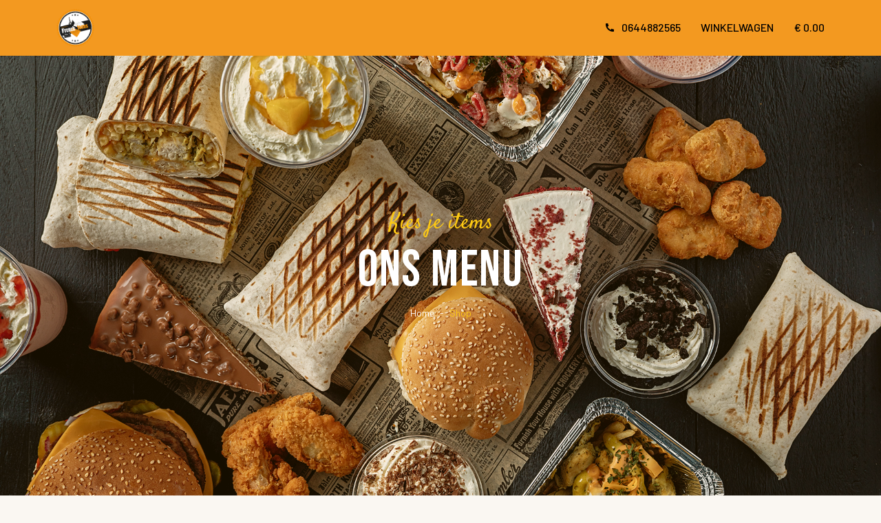

--- FILE ---
content_type: text/html; charset=UTF-8
request_url: https://frenchtacosdelivery.nl/menu/
body_size: 6820
content:
<!DOCTYPE html> <html lang="nl"><head><!-- meta tags and head includes-->
<base href="https://frenchtacosdelivery.nl/">
<!-- <base href="https://frenchtacosdelivery.nl"> -->
<title> French Tacos</title>
<meta name="description" content="Het concept is eigenlijk heel simpel, stel je eigen tacos samen in 4 stappen.">
<meta name="keywords" content="">
<meta name="robots" content="index, follow">
<meta name="revisit-after" content="3 days">
<meta name="og:title" property="og:title" content="Frenchtacos">
<meta name="web_author" content="TW ICT">
<meta name="language" content="nederland">
<meta charset="utf-8">
<meta http-equiv="X-UA-Compatible" content="IE=edge">
<meta name="viewport" content="width=device-width, initial-scale=1">

<link rel="apple-touch-icon" sizes="180x180" href="/apple-touch-icon.png">
<link rel="icon" type="image/png" sizes="32x32" href="/favicon-32x32.png">
<link rel="icon" type="image/png" sizes="16x16" href="/favicon-16x16.png">
<link rel="manifest" href="/site.webmanifest">
<link rel="mask-icon" href="/safari-pinned-tab.svg" color="#5bbad5">
<meta name="msapplication-TileColor" content="#121213">
<meta name="theme-color" content="#ffffff">

<!-- Global site tag (gtag.js) - Google Analytics -->
<script async src="https://www.googletagmanager.com/gtag/js?id=UA-218463353-1">
</script>
<script>
  window.dataLayer = window.dataLayer || [];
  function gtag(){dataLayer.push(arguments);}
  gtag('js', new Date());

  gtag('config', 'UA-218463353-1');
</script>

<!-- Stylesheet -->
<link rel="stylesheet" href="assets/css/animate.min.css">
<link rel="stylesheet" href="assets/css/bootstrap.min.css">
<link rel="stylesheet" href="assets/css/magnific.min.css">
<link rel="stylesheet" href="assets/css/jquery-ui.min.css">
<link rel="stylesheet" href="assets/css/nice-select.min.css">
<link rel="stylesheet" href="assets/css/owl.min.css">
<link rel="stylesheet" href="assets/css/slick-slide.min.css">
<link rel="stylesheet" href="assets/css/fontawesome.min.css">
<link rel="stylesheet" href="assets/css/remixicon/remixicon.css">
<link rel="stylesheet" href="assets/css/style.min.css?v=1.0.5">
<link rel="stylesheet" href="assets/css/responsive.css">

<!--Google Fonts-->
<link href="https://fonts.googleapis.com/css2?family=Barlow:wght@300;400;500;600;700;800&family=Bebas+Neue&family=Satisfy&family=Quattrocento:wght@400;700&display=swap" rel="stylesheet"><link rel="stylesheet" type="text/css" href="/public/assets/styling/main.css?v=1.10"></head><body><!-- preloader area start -->
<div class="preloader" id="preloader">
    <div class="preloader-inner">
        <div id="wave1">
        </div>
        <div class="spinner">
            <div class="dot1"></div>
            <div class="dot2"></div>
        </div>
    </div>
</div>
<!-- preloader area end -->

<!-- search popup area start -->
<div class="body-overlay" id="body-overlay"></div>
<!-- <div class="td-search-popup" id="td-search-popup">
    <form action="#" class="search-form">
        <div class="form-group">
            <input type="text" class="form-control" placeholder="Search.....">
        </div>
        <button type="submit" class="submit-btn"><i class="fa fa-search"></i></button>
    </form>
</div> -->
<!-- //. search Popup -->

<!-- navbar start -->
<header class="navbar-area">
    <nav class="navbar navbar-expand-lg">
        <div class="container nav-container">
            <div class="responsive-mobile-menu">
            </div>
            <div class="logo">
                <!-- <a class="main-logo" href="/home/">
                     <h2></h2> 
                </a> -->
                <a class="main-logo" href="/home/"><img src="assets/img/logo.png" alt="img"></a>
            </div>

            <div class="nav-right-part nav-right-part-mobile">
                <ul>
                    <!-- <li><a class="search" href="#"><i class="ri-search-line"></i></a>
                    </li> -->
                    <!-- <li class="phone-contact d-md-block d-none"><i class="ri-phone-fill float-start"></i>
                        +997 509 153 849
                    </li> -->
                    <li class="menu-cart"><a href="/cart/">WINKELWAGEN 
                    <span class="cart-amount empty"></span>
                    </a>
                </li>
                <li>€ <span class="cart-total">0.00</span></li>
                </ul>
            </div>
            <div class="nav-right-part nav-right-part-desktop">
                <ul>
                    <!-- <li><a class="search" href="#"><i class="ri-search-line"></i></a>
                    </li> -->
                    <a href='tel:0644882565'><li class="phone-contact"><i class="ri-phone-fill float-start"></i>
                    0644882565                    </li></a>
                    <li class="menu-cart">
                        <a href="/cart/">WINKELWAGEN 
                            <span class="cart-amount empty"></span>
                        </a>
                    </li>
                    <li>€ <span class="cart-total">0.00</span></li>
                </ul>
            </div>
        </div>
    </nav>
</header>
<!-- navbar end -->


<!-- bredcrumb Area Start-->
<section class="breadcrumb-area">
    <div class='opacity'>
        <!-- <div class="banner-bg-img"></div> -->
        <div class="container">
            <div class="row justify-content-center">
                <div class="col-lg-6 align-self-center">
                    <div class="banner-inner text-center">
                        <h3>Kies je items                        </h3>
                        <h1>Ons menu</h1>
                        <nav aria-label="breadcrumb">
                            <ul class="breadcrumb">
                            <li class="breadcrumb-item"><a href="/">Home</a></li>
                            <li class="breadcrumb-item active" aria-current="page">Shop</li>
                            </ul>
                        </nav>
                    </div>
                </div>
            </div>
        </div>
    </div>
</section>
<!-- breadcrumb Area End --> 

<!-- shop Area Start-->
<section class="shop-area pd-bottom-120">
    <div class="hormenuBox">
        <ul class="hormenu">
        <li data-id="" class="hormenuItem categoryFilter"> Alles <span></span></li><li class="hormenuItem categoryFilter" data-id="5">Tacos</li><li class="hormenuItem categoryFilter" data-id="2">Hamburgers</li><li class="hormenuItem categoryFilter" data-id="8">Finger food</li><li class="hormenuItem categoryFilter" data-id="23">Friet</li><li class="hormenuItem categoryFilter" data-id="21">Sauzen</li><li class="hormenuItem categoryFilter" data-id="14">Zoetigheden</li><li class="hormenuItem categoryFilter" data-id="12">Dranken</li>            <!-- <li class="hormenuItem">Fingerfood</li>
            <li class="hormenuItem">Zoetigheden</li>
            <li class="hormenuItem">Hamburgers</li>
            <li class="hormenuItem">Friet deluxe</li>
            <li class="hormenuItem">Tacos</li>
            <li class="hormenuItem">Dranken</li> -->
        </ul>

        <div class="paddles">
            <button class="left-paddle paddle hidden">
                <
            </button>
            <button class="right-paddle paddle">
                >
            </button>
        </div>
    </div>

    <div class="container">
        <div class="row justify-content-center">
            <div class="col-lg-12">
                <div class="row productsDisplay">
                    <div class="catergory-item-wrap" style=" background-image: url(uploads/categories/5_banner.jpg); "><div class="category-image"  ><h4 class='widget-title'>Tacos</h4><span></span></div></div><div class="col-lg-4">
                    <div class="single-item-wrap">
                    <div class="thumb"><img class="lazy" data-src="uploads/products/IMG_9308.jpg" alt="img"></div>
                    <div class="wrap-details">
                    <h5><a href="menu/kindertacos/">Kinder Tacos</a></h5>
                    <div class="wrap-footer">
                    <h6 class="price">€4.95</h6>
                    </div>                            
                    </div>
                    <div class="btn-area">
                    <a class="btn btn-secondary" href="menu/kindertacos/">Kies opties </a>         
                    </div> 
                    </div>
                    </div><div class="col-lg-4">
                    <div class="single-item-wrap">
                    <div class="thumb"><img class="lazy" data-src="uploads/products/IMG_9309.jpg" alt="img"></div>
                    <div class="wrap-details">
                    <h5><a href="menu/mediumtacos/">Medium Tacos</a></h5>
                    <div class="wrap-footer">
                    <h6 class="price">€7.45</h6>
                    </div>                            
                    </div>
                    <div class="btn-area">
                    <a class="btn btn-secondary" href="menu/mediumtacos/">Kies opties </a>         
                    </div> 
                    </div>
                    </div><div class="col-lg-4">
                    <div class="single-item-wrap">
                    <div class="thumb"><img class="lazy" data-src="uploads/products/74-image_1.jpg" alt="img"></div>
                    <div class="wrap-details">
                    <h5><a href="menu/grotetacos/">Large Tacos</a></h5>
                    <div class="wrap-footer">
                    <h6 class="price">€8.95</h6>
                    </div>                            
                    </div>
                    <div class="btn-area">
                    <a class="btn btn-secondary" href="menu/grotetacos/">Kies opties </a>         
                    </div> 
                    </div>
                    </div><div class="col-lg-4">
                    <div class="single-item-wrap">
                    <div class="thumb"><img class="lazy" data-src="uploads/products/76-image_1.jpg" alt="img"></div>
                    <div class="wrap-details">
                    <h5><a href="menu/extragrotetacos/">XL Tacos</a></h5>
                    <div class="wrap-footer">
                    <h6 class="price">€13.95</h6>
                    </div>                            
                    </div>
                    <div class="btn-area">
                    <a class="btn btn-secondary" href="menu/extragrotetacos/">Kies opties </a>         
                    </div> 
                    </div>
                    </div><div class="col-lg-4">
                    <div class="single-item-wrap">
                    <div class="thumb"><img class="lazy" data-src="uploads/products/77-image_1.jpg" alt="img"></div>
                    <div class="wrap-details">
                    <h5><a href="menu/xxltacos/">XXL Tacos</a></h5>
                    <div class="wrap-footer">
                    <h6 class="price">€16.95</h6>
                    </div>                            
                    </div>
                    <div class="btn-area">
                    <a class="btn btn-secondary" href="menu/xxltacos/">Kies opties </a>         
                    </div> 
                    </div>
                    </div><div class="catergory-item-wrap" style=" background-image: url(uploads/categories/2_banner.jpg); "><div class="category-image"  ><h4 class='widget-title'>Hamburgers</h4><span></span></div></div><div class="col-lg-4">
                    <div class="single-item-wrap">
                    <div class="thumb"><img class="lazy" data-src="uploads/products/116-image_1.png" alt="img"></div>
                    <div class="wrap-details">
                    <h5><a href="menu/burgerxl/">Burger XL</a></h5>
                    <div class="wrap-footer">
                    <h6 class="price">€5.45</h6>
                    </div>                            
                    </div>
                    <div class="btn-area">
                    <a class="btn btn-secondary" href="menu/burgerxl/">Kies opties </a>         
                    </div> 
                    </div>
                    </div><div class="col-lg-4">
                    <div class="single-item-wrap">
                    <div class="thumb"><img class="lazy" data-src="uploads/products/124-image_1.png" alt="img"></div>
                    <div class="wrap-details">
                    <h5><a href="menu/doubleburgerxl/">Double burger XL</a></h5>
                    <div class="wrap-footer">
                    <h6 class="price">€6.95</h6>
                    </div>                            
                    </div>
                    <div class="btn-area">
                    <a class="btn btn-secondary" href="menu/doubleburgerxl/">Kies opties </a>         
                    </div> 
                    </div>
                    </div><div class="col-lg-4">
                    <div class="single-item-wrap">
                    <div class="thumb"><img class="lazy" data-src="uploads/products/117-image_1.png" alt="img"></div>
                    <div class="wrap-details">
                    <h5><a href="menu/cheeseburgerxl/">Cheeseburger xl</a></h5>
                    <div class="wrap-footer">
                    <h6 class="price">€5.95</h6>
                    </div>                            
                    </div>
                    <div class="btn-area">
                    <a class="btn btn-secondary" href="menu/cheeseburgerxl/">Kies opties </a>         
                    </div> 
                    </div>
                    </div><div class="col-lg-4">
                    <div class="single-item-wrap">
                    <div class="thumb"><img class="lazy" data-src="uploads/products/125-image_1.png" alt="img"></div>
                    <div class="wrap-details">
                    <h5><a href="menu/doublecheeseburgerxl/">Double cheeseburger XL</a></h5>
                    <div class="wrap-footer">
                    <h6 class="price">€7.45</h6>
                    </div>                            
                    </div>
                    <div class="btn-area">
                    <a class="btn btn-secondary" href="menu/doublecheeseburgerxl/">Kies opties </a>         
                    </div> 
                    </div>
                    </div><div class="col-lg-4">
                    <div class="single-item-wrap">
                    <div class="thumb"><img class="lazy" data-src="uploads/products/159-image_2.png" alt="img"></div>
                    <div class="wrap-details">
                    <h5><a href="menu/bigtasty/">Big Tasty </a></h5>
                    <div class="wrap-footer">
                    <h6 class="price">€8.95</h6>
                    </div>                            
                    </div>
                    <div class="btn-area">
                    <a class="btn btn-secondary" href="menu/bigtasty/">Kies opties </a>         
                    </div> 
                    </div>
                    </div><div class="col-lg-4">
                    <div class="single-item-wrap">
                    <div class="thumb"><img class="lazy" data-src="uploads/products/163-image_1.png" alt="img"></div>
                    <div class="wrap-details">
                    <h5><a href="menu/smachhouse/">Smach House</a></h5>
                    <div class="wrap-footer">
                    <h6 class="price">€10.95</h6>
                    </div>                            
                    </div>
                    <div class="btn-area">
                    <a class="btn btn-secondary" href="menu/smachhouse/">Kies opties </a>         
                    </div> 
                    </div>
                    </div><div class="col-lg-4">
                    <div class="single-item-wrap">
                    <div class="thumb"><img class="lazy" data-src="uploads/products/164-image_1.png" alt="img"></div>
                    <div class="wrap-details">
                    <h5><a href="menu/smachtruffel/">Smach truffel</a></h5>
                    <div class="wrap-footer">
                    <h6 class="price">€11.95</h6>
                    </div>                            
                    </div>
                    <div class="btn-area">
                    <a class="btn btn-secondary" href="menu/smachtruffel/">Kies opties </a>         
                    </div> 
                    </div>
                    </div><div class="col-lg-4">
                    <div class="single-item-wrap">
                    <div class="thumb"><img class="lazy" data-src="uploads/products/165-image_1.png" alt="img"></div>
                    <div class="wrap-details">
                    <h5><a href="menu/smashbacon/">Smash bacon</a></h5>
                    <div class="wrap-footer">
                    <h6 class="price">€12.95</h6>
                    </div>                            
                    </div>
                    <div class="btn-area">
                    <a class="btn btn-secondary" href="menu/smashbacon/">Kies opties </a>         
                    </div> 
                    </div>
                    </div><div class="col-lg-4">
                    <div class="single-item-wrap">
                    <div class="thumb"><img class="lazy" data-src="uploads/products/image_1.jpg" alt="img"></div>
                    <div class="wrap-details">
                    <h5><a href="menu/crispychickenburger/">Crispy chicken burger</a></h5>
                    <div class="wrap-footer">
                    <h6 class="price">€5.95</h6>
                    </div>                            
                    </div>
                    <div class="btn-area">
                    <a class="btn btn-secondary" href="menu/crispychickenburger/">Kies opties </a>         
                    </div> 
                    </div>
                    </div><div class="col-lg-4">
                    <div class="single-item-wrap">
                    <div class="thumb"><img class="lazy" data-src="uploads/products/73-image_1.jpg" alt="img"></div>
                    <div class="wrap-details">
                    <h5><a href="menu/chickenburger/">Chicken burger</a></h5>
                    <div class="wrap-footer">
                    <h6 class="price">€5.95</h6>
                    </div>                            
                    </div>
                    <div class="btn-area">
                    <a class="btn btn-secondary" href="menu/chickenburger/">Kies opties </a>         
                    </div> 
                    </div>
                    </div><div class="col-lg-4">
                    <div class="single-item-wrap">
                    <div class="thumb"></div>
                    <div class="wrap-details">
                    <h5><a href="menu/veggiechickenburger/">Veggie chicken burger</a></h5>
                    <div class="wrap-footer">
                    <h6 class="price">€5.95</h6>
                    </div>                            
                    </div>
                    <div class="btn-area">
                    <a class="btn btn-secondary" href="menu/veggiechickenburger/">Kies opties </a>         
                    </div> 
                    </div>
                    </div><div class="col-lg-4">
                    <div class="single-item-wrap">
                    <div class="thumb"></div>
                    <div class="wrap-details">
                    <h5><a href="menu/veggiebeefburger/">Veggie beef burger</a></h5>
                    <div class="wrap-footer">
                    <h6 class="price">€7.95</h6>
                    </div>                            
                    </div>
                    <div class="btn-area">
                    <a class="btn btn-secondary" href="menu/veggiebeefburger/">Kies opties </a>         
                    </div> 
                    </div>
                    </div><div class="catergory-item-wrap" style=" background-image: url(uploads/categories/8_banner.jpg); "><div class="category-image"  ><h4 class='widget-title'>Finger food</h4><span></span></div></div><div class="col-lg-4">
                    <div class="single-item-wrap">
                    <div class="thumb"><img class="lazy" data-src="uploads/products/79-image_1.jpg" alt="img"></div>
                    <div class="wrap-details">
                    <h5><a href="menu/kipnuggetsboxsmall/">8 Kipnuggets Box Small</a></h5>
                    <div class="wrap-footer">
                    <h6 class="price">€5.95</h6>
                    </div>                            
                    </div>
                    <div class="btn-area">
                    <a class="btn btn-secondary" href="menu/kipnuggetsboxsmall/">Kies opties </a>         
                    </div> 
                    </div>
                    </div><div class="col-lg-4">
                    <div class="single-item-wrap">
                    <div class="thumb"><img class="lazy" data-src="uploads/products/109-image_1.jpg" alt="img"></div>
                    <div class="wrap-details">
                    <h5><a href="menu/kipnuggetsboxmedium/">18 Kipnuggets Box Medium</a></h5>
                    <div class="wrap-footer">
                    <h6 class="price">€11.95</h6>
                    </div>                            
                    </div>
                    <div class="btn-area">
                    <a class="btn btn-secondary" href="menu/kipnuggetsboxmedium/">Kies opties </a>         
                    </div> 
                    </div>
                    </div><div class="col-lg-4">
                    <div class="single-item-wrap">
                    <div class="thumb"><img class="lazy" data-src="uploads/products/110-image_1.jpg" alt="img"></div>
                    <div class="wrap-details">
                    <h5><a href="menu/kipnuggetsboxlarge/">27 Kipnuggets Box Large</a></h5>
                    <div class="wrap-footer">
                    <h6 class="price">€17.95</h6>
                    </div>                            
                    </div>
                    <div class="btn-area">
                    <a class="btn btn-secondary" href="menu/kipnuggetsboxlarge/">Kies opties </a>         
                    </div> 
                    </div>
                    </div><div class="col-lg-4">
                    <div class="single-item-wrap">
                    <div class="thumb"><img class="lazy" data-src="uploads/products/75-image_1.jpg" alt="img"></div>
                    <div class="wrap-details">
                    <h5><a href="menu/crispychicken/">5 Crispy Chicken Strips box small</a></h5>
                    <div class="wrap-footer">
                    <h6 class="price">€6.95</h6>
                    </div>                            
                    </div>
                    <div class="btn-area">
                    <a class="btn btn-secondary" href="menu/crispychicken/">Kies opties </a>         
                    </div> 
                    </div>
                    </div><div class="col-lg-4">
                    <div class="single-item-wrap">
                    <div class="thumb"><img class="lazy" data-src="uploads/products/78-image_1.jpg" alt="img"></div>
                    <div class="wrap-details">
                    <h5><a href="menu/crispychickenstrips16/">11 Crispy Chicken Strips box medium</a></h5>
                    <div class="wrap-footer">
                    <h6 class="price">€13.95</h6>
                    </div>                            
                    </div>
                    <div class="btn-area">
                    <a class="btn btn-secondary" href="menu/crispychickenstrips16/">Kies opties </a>         
                    </div> 
                    </div>
                    </div><div class="col-lg-4">
                    <div class="single-item-wrap">
                    <div class="thumb"><img class="lazy" data-src="uploads/products/111-image_1.jpg" alt="img"></div>
                    <div class="wrap-details">
                    <h5><a href="menu/crispychickenstripsboxlarge/">20 Crispy Chicken Strips Box Large</a></h5>
                    <div class="wrap-footer">
                    <h6 class="price">€24.95</h6>
                    </div>                            
                    </div>
                    <div class="btn-area">
                    <a class="btn btn-secondary" href="menu/crispychickenstripsboxlarge/">Kies opties </a>         
                    </div> 
                    </div>
                    </div><div class="col-lg-4">
                    <div class="single-item-wrap">
                    <div class="thumb"><img class="lazy" data-src="uploads/products/82-image_1.jpg" alt="img"></div>
                    <div class="wrap-details">
                    <h5><a href="menu/hotwings5/">5 Hotwing box small</a></h5>
                    <div class="wrap-footer">
                    <h6 class="price">€6.95</h6>
                    </div>                            
                    </div>
                    <div class="btn-area">
                    <a class="btn btn-secondary" href="menu/hotwings5/">Kies opties </a>         
                    </div> 
                    </div>
                    </div><div class="col-lg-4">
                    <div class="single-item-wrap">
                    <div class="thumb"><img class="lazy" data-src="uploads/products/83-image_1.jpg" alt="img"></div>
                    <div class="wrap-details">
                    <h5><a href="menu/hotwings12/">11 Hotwings box medium</a></h5>
                    <div class="wrap-footer">
                    <h6 class="price">€13.95</h6>
                    </div>                            
                    </div>
                    <div class="btn-area">
                    <a class="btn btn-secondary" href="menu/hotwings12/">Kies opties </a>         
                    </div> 
                    </div>
                    </div><div class="col-lg-4">
                    <div class="single-item-wrap">
                    <div class="thumb"><img class="lazy" data-src="uploads/products/84-image_1.jpg" alt="img"></div>
                    <div class="wrap-details">
                    <h5><a href="menu/crispyhotwingsbox12stuks/">20 Hotwings Box large</a></h5>
                    <div class="wrap-footer">
                    <h6 class="price">€24.95</h6>
                    </div>                            
                    </div>
                    <div class="btn-area">
                    <a class="btn btn-secondary" href="menu/crispyhotwingsbox12stuks/">Kies opties </a>         
                    </div> 
                    </div>
                    </div><div class="catergory-item-wrap" style=" background-image: url(); "><div class="category-image"  ><h4 class='widget-title'>Friet</h4><span></span></div></div><div class="col-lg-4">
                    <div class="single-item-wrap">
                    <div class="thumb"><img class="lazy" data-src="uploads/products/142-image_1.jpg" alt="img"></div>
                    <div class="wrap-details">
                    <h5><a href="menu/friet/">Friet </a></h5>
                    <div class="wrap-footer">
                    <h6 class="price">€2.50</h6>
                    </div>                            
                    </div>
                    <div class="btn-area">
                    <a class="btn btn-secondary" href="menu/friet/">Kies opties </a>         
                    </div> 
                    </div>
                    </div><div class="catergory-item-wrap" style=" background-image: url(); "><div class="category-image"  ><h4 class='widget-title'>Sauzen</h4><span></span></div></div><div class="col-lg-4">
                    <div class="single-item-wrap">
                    <div class="thumb"></div>
                    <div class="wrap-details">
                    <h5><a href="menu/fish/">Fish </a></h5>
                    <div class="wrap-footer">
                    <h6 class="price">€0.70</h6>
                    </div>                            
                    </div>
                    <div class="btn-area">
                    <a class="btn btn-secondary" href="menu/fish/">Kies opties </a>         
                    </div> 
                    </div>
                    </div><div class="col-lg-4">
                    <div class="single-item-wrap">
                    <div class="thumb"></div>
                    <div class="wrap-details">
                    <h5><a href="menu/curryindian/">Curry Indian</a></h5>
                    <div class="wrap-footer">
                    <h6 class="price">€0.70</h6>
                    </div>                            
                    </div>
                    <div class="btn-area">
                    <a class="btn btn-secondary" href="menu/curryindian/">Kies opties </a>         
                    </div> 
                    </div>
                    </div><div class="col-lg-4">
                    <div class="single-item-wrap">
                    <div class="thumb"></div>
                    <div class="wrap-details">
                    <h5><a href="menu/algerienne/">Algerienne</a></h5>
                    <div class="wrap-footer">
                    <h6 class="price">€0.70</h6>
                    </div>                            
                    </div>
                    <div class="btn-area">
                    <a class="btn btn-secondary" href="menu/algerienne/">Kies opties </a>         
                    </div> 
                    </div>
                    </div><div class="col-lg-4">
                    <div class="single-item-wrap">
                    <div class="thumb"></div>
                    <div class="wrap-details">
                    <h5><a href="menu/cheezy/">Cheezy </a></h5>
                    <div class="wrap-footer">
                    <h6 class="price">€0.70</h6>
                    </div>                            
                    </div>
                    <div class="btn-area">
                    <a class="btn btn-secondary" href="menu/cheezy/">Kies opties </a>         
                    </div> 
                    </div>
                    </div><div class="col-lg-4">
                    <div class="single-item-wrap">
                    <div class="thumb"></div>
                    <div class="wrap-details">
                    <h5><a href="menu/andalouse/">Andalouse</a></h5>
                    <div class="wrap-footer">
                    <h6 class="price">€0.70</h6>
                    </div>                            
                    </div>
                    <div class="btn-area">
                    <a class="btn btn-secondary" href="menu/andalouse/">Kies opties </a>         
                    </div> 
                    </div>
                    </div><div class="col-lg-4">
                    <div class="single-item-wrap">
                    <div class="thumb"></div>
                    <div class="wrap-details">
                    <h5><a href="menu/bbq/">BBQ</a></h5>
                    <div class="wrap-footer">
                    <h6 class="price">€0.70</h6>
                    </div>                            
                    </div>
                    <div class="btn-area">
                    <a class="btn btn-secondary" href="menu/bbq/">Kies opties </a>         
                    </div> 
                    </div>
                    </div><div class="col-lg-4">
                    <div class="single-item-wrap">
                    <div class="thumb"></div>
                    <div class="wrap-details">
                    <h5><a href="menu/samouria/">Samourai</a></h5>
                    <div class="wrap-footer">
                    <h6 class="price">€0.70</h6>
                    </div>                            
                    </div>
                    <div class="btn-area">
                    <a class="btn btn-secondary" href="menu/samouria/">Kies opties </a>         
                    </div> 
                    </div>
                    </div><div class="col-lg-4">
                    <div class="single-item-wrap">
                    <div class="thumb"></div>
                    <div class="wrap-details">
                    <h5><a href="menu/mayonnaise/">Mayonnaise</a></h5>
                    <div class="wrap-footer">
                    <h6 class="price">€0.70</h6>
                    </div>                            
                    </div>
                    <div class="btn-area">
                    <a class="btn btn-secondary" href="menu/mayonnaise/">Kies opties </a>         
                    </div> 
                    </div>
                    </div><div class="col-lg-4">
                    <div class="single-item-wrap">
                    <div class="thumb"></div>
                    <div class="wrap-details">
                    <h5><a href="menu/poivre/">Poivre</a></h5>
                    <div class="wrap-footer">
                    <h6 class="price">€0.70</h6>
                    </div>                            
                    </div>
                    <div class="btn-area">
                    <a class="btn btn-secondary" href="menu/poivre/">Kies opties </a>         
                    </div> 
                    </div>
                    </div><div class="col-lg-4">
                    <div class="single-item-wrap">
                    <div class="thumb"></div>
                    <div class="wrap-details">
                    <h5><a href="menu/biggy-1/">Biggy</a></h5>
                    <div class="wrap-footer">
                    <h6 class="price">€0.70</h6>
                    </div>                            
                    </div>
                    <div class="btn-area">
                    <a class="btn btn-secondary" href="menu/biggy-1/">Kies opties </a>         
                    </div> 
                    </div>
                    </div><div class="col-lg-4">
                    <div class="single-item-wrap">
                    <div class="thumb"></div>
                    <div class="wrap-details">
                    <h5><a href="menu/chilithai/">Chili Thai</a></h5>
                    <div class="wrap-footer">
                    <h6 class="price">€0.70</h6>
                    </div>                            
                    </div>
                    <div class="btn-area">
                    <a class="btn btn-secondary" href="menu/chilithai/">Kies opties </a>         
                    </div> 
                    </div>
                    </div><div class="col-lg-4">
                    <div class="single-item-wrap">
                    <div class="thumb"></div>
                    <div class="wrap-details">
                    <h5><a href="menu/ketchup/">Ketchup</a></h5>
                    <div class="wrap-footer">
                    <h6 class="price">€0.70</h6>
                    </div>                            
                    </div>
                    <div class="btn-area">
                    <a class="btn btn-secondary" href="menu/ketchup/">Kies opties </a>         
                    </div> 
                    </div>
                    </div><div class="catergory-item-wrap" style=" background-image: url(uploads/categories/14_banner.jpg); "><div class="category-image"  ><h4 class='widget-title'>Zoetigheden</h4><span></span></div></div><div class="col-lg-4">
                    <div class="single-item-wrap">
                    <div class="thumb"><img class="lazy" data-src="uploads/products/144-image_1.jpg" alt="img"></div>
                    <div class="wrap-details">
                    <h5><a href="menu/redvelvet/">Redvelvet </a></h5>
                    <div class="wrap-footer">
                    <h6 class="price">€3.95</h6>
                    </div>                            
                    </div>
                    <div class="btn-area">
                    <a class="btn btn-secondary" href="menu/redvelvet/">Kies opties </a>         
                    </div> 
                    </div>
                    </div><div class="col-lg-4">
                    <div class="single-item-wrap">
                    <div class="thumb"><img class="lazy" data-src="uploads/products/145-image_1.jpg" alt="img"></div>
                    <div class="wrap-details">
                    <h5><a href="menu/chocoladetaart/">Chocolade taart </a></h5>
                    <div class="wrap-footer">
                    <h6 class="price">€3.95</h6>
                    </div>                            
                    </div>
                    <div class="btn-area">
                    <a class="btn btn-secondary" href="menu/chocoladetaart/">Kies opties </a>         
                    </div> 
                    </div>
                    </div><div class="col-lg-4">
                    <div class="single-item-wrap">
                    <div class="thumb"><img class="lazy" data-src="uploads/products/146-image_1.jpg" alt="img"></div>
                    <div class="wrap-details">
                    <h5><a href="menu/cheesecake/">Cheese cake </a></h5>
                    <div class="wrap-footer">
                    <h6 class="price">€3.95</h6>
                    </div>                            
                    </div>
                    <div class="btn-area">
                    <a class="btn btn-secondary" href="menu/cheesecake/">Kies opties </a>         
                    </div> 
                    </div>
                    </div><div class="col-lg-4">
                    <div class="single-item-wrap">
                    <div class="thumb"><img class="lazy" data-src="uploads/products/100-image_1.jpg" alt="img"></div>
                    <div class="wrap-details">
                    <h5><a href="menu/tiramisuoreo/">Tiramisu oreo</a></h5>
                    <div class="wrap-footer">
                    <h6 class="price">€3.45</h6>
                    </div>                            
                    </div>
                    <div class="btn-area">
                    <a class="btn btn-secondary" href="menu/tiramisuoreo/">Kies opties </a>         
                    </div> 
                    </div>
                    </div><div class="col-lg-4">
                    <div class="single-item-wrap">
                    <div class="thumb"><img class="lazy" data-src="uploads/products/99-image_1.jpg" alt="img"></div>
                    <div class="wrap-details">
                    <h5><a href="menu/tiramisuspeculoos/">Tiramisu speculoos</a></h5>
                    <div class="wrap-footer">
                    <h6 class="price">€3.45</h6>
                    </div>                            
                    </div>
                    <div class="btn-area">
                    <a class="btn btn-secondary" href="menu/tiramisuspeculoos/">Kies opties </a>         
                    </div> 
                    </div>
                    </div><div class="catergory-item-wrap" style=" background-image: url(); "><div class="category-image"  ><h4 class='widget-title'>Dranken</h4><span></span></div></div><div class="col-lg-4">
                    <div class="single-item-wrap">
                    <div class="thumb"></div>
                    <div class="wrap-details">
                    <h5><a href="menu/cola/">Cola </a></h5>
                    <div class="wrap-footer">
                    <h6 class="price">€2.50</h6>
                    </div>                            
                    </div>
                    <div class="btn-area">
                    <a class="btn btn-secondary" href="menu/cola/">Kies opties </a>         
                    </div> 
                    </div>
                    </div><div class="col-lg-4">
                    <div class="single-item-wrap">
                    <div class="thumb"></div>
                    <div class="wrap-details">
                    <h5><a href="menu/colazero/">Cola zero</a></h5>
                    <div class="wrap-footer">
                    <h6 class="price">€2.50</h6>
                    </div>                            
                    </div>
                    <div class="btn-area">
                    <a class="btn btn-secondary" href="menu/colazero/">Kies opties </a>         
                    </div> 
                    </div>
                    </div><div class="col-lg-4">
                    <div class="single-item-wrap">
                    <div class="thumb"></div>
                    <div class="wrap-details">
                    <h5><a href="menu/fanta/">Fanta</a></h5>
                    <div class="wrap-footer">
                    <h6 class="price">€2.50</h6>
                    </div>                            
                    </div>
                    <div class="btn-area">
                    <a class="btn btn-secondary" href="menu/fanta/">Kies opties </a>         
                    </div> 
                    </div>
                    </div><div class="col-lg-4">
                    <div class="single-item-wrap">
                    <div class="thumb"></div>
                    <div class="wrap-details">
                    <h5><a href="menu/fantaexotic/">Fanta Exotic</a></h5>
                    <div class="wrap-footer">
                    <h6 class="price">€2.50</h6>
                    </div>                            
                    </div>
                    <div class="btn-area">
                    <a class="btn btn-secondary" href="menu/fantaexotic/">Kies opties </a>         
                    </div> 
                    </div>
                    </div><div class="col-lg-4">
                    <div class="single-item-wrap">
                    <div class="thumb"></div>
                    <div class="wrap-details">
                    <h5><a href="menu/oasestropical/">Oases Tropical</a></h5>
                    <div class="wrap-footer">
                    <h6 class="price">€2.50</h6>
                    </div>                            
                    </div>
                    <div class="btn-area">
                    <a class="btn btn-secondary" href="menu/oasestropical/">Kies opties </a>         
                    </div> 
                    </div>
                    </div><div class="col-lg-4">
                    <div class="single-item-wrap">
                    <div class="thumb"></div>
                    <div class="wrap-details">
                    <h5><a href="menu/oasesframboos/">Oases Framboos </a></h5>
                    <div class="wrap-footer">
                    <h6 class="price">€2.50</h6>
                    </div>                            
                    </div>
                    <div class="btn-area">
                    <a class="btn btn-secondary" href="menu/oasesframboos/">Kies opties </a>         
                    </div> 
                    </div>
                    </div><div class="col-lg-4">
                    <div class="single-item-wrap">
                    <div class="thumb"></div>
                    <div class="wrap-details">
                    <h5><a href="menu/hawaï/">Hawaï</a></h5>
                    <div class="wrap-footer">
                    <h6 class="price">€2.50</h6>
                    </div>                            
                    </div>
                    <div class="btn-area">
                    <a class="btn btn-secondary" href="menu/hawaï/">Kies opties </a>         
                    </div> 
                    </div>
                    </div><div class="col-lg-4">
                    <div class="single-item-wrap">
                    <div class="thumb"></div>
                    <div class="wrap-details">
                    <h5><a href="menu/fuzeteapeach/">Fuze Tea Peach</a></h5>
                    <div class="wrap-footer">
                    <h6 class="price">€2.75</h6>
                    </div>                            
                    </div>
                    <div class="btn-area">
                    <a class="btn btn-secondary" href="menu/fuzeteapeach/">Kies opties </a>         
                    </div> 
                    </div>
                    </div><div class="col-lg-4">
                    <div class="single-item-wrap">
                    <div class="thumb"></div>
                    <div class="wrap-details">
                    <h5><a href="menu/fuzeteamango/">Fuze Tea Mango</a></h5>
                    <div class="wrap-footer">
                    <h6 class="price">€2.75</h6>
                    </div>                            
                    </div>
                    <div class="btn-area">
                    <a class="btn btn-secondary" href="menu/fuzeteamango/">Kies opties </a>         
                    </div> 
                    </div>
                    </div><div class="col-lg-4">
                    <div class="single-item-wrap">
                    <div class="thumb"></div>
                    <div class="wrap-details">
                    <h5><a href="menu/redbull/">Redbull</a></h5>
                    <div class="wrap-footer">
                    <h6 class="price">€3.00</h6>
                    </div>                            
                    </div>
                    <div class="btn-area">
                    <a class="btn btn-secondary" href="menu/redbull/">Kies opties </a>         
                    </div> 
                    </div>
                    </div><div class="col-lg-4">
                    <div class="single-item-wrap">
                    <div class="thumb"></div>
                    <div class="wrap-details">
                    <h5><a href="menu/spablauw/">Spa blauw</a></h5>
                    <div class="wrap-footer">
                    <h6 class="price">€2.50</h6>
                    </div>                            
                    </div>
                    <div class="btn-area">
                    <a class="btn btn-secondary" href="menu/spablauw/">Kies opties </a>         
                    </div> 
                    </div>
                    </div>                    <!-- <div class="col-sm-6 align-self-center pb-4">
                        <p class="mb-0">Showing 1–8 of 12 results</p>
                    </div> -->
                   <!-- <div class="col-sm-6 align-self-center pb-4">
                        <select class="single-select float-sm-end">
                            <option>Default sorting</option>
                            <option value="asc">Pizza</option>
                            <option value="desc">Burger</option>
                            <option value="pop">Ramen</option>
                        </select>
                    </div> -->
                    
                    
                    <!-- <div class="col-md-6">
                        <div class="single-item-wrap">
                            <div class="thumb">
                                <img class="lazy" data-src="img/IMG_1300.JPG" alt="img">
                                
                            </div>
                            <div class="wrap-details">
                                <h5><a href="#">Maxican Pizza Test Better</a></h5>
                                <div class="wrap-footer">
                                    <div class="rating">
                                        4.9
                                        <span class="rating-inner">
                                            <i class="ri-star-fill ps-0"></i>
                                            <i class="ri-star-fill"></i>
                                            <i class="ri-star-fill"></i>
                                            <i class="ri-star-fill"></i>
                                            <i class="ri-star-half-line pe-0"></i>
                                        </span>
                                        (928)
                                    </div>
                                    <h6 class="price">€29.00</h6>
                                </div>
                                <div class="btn-area">
                                    <a class="btn btn-secondary" href="#">Kies opties </a>         
                                </div>                                               
                            </div>
                        </div>
                    </div>
                    <div class="col-md-6">
                        <div class="single-item-wrap">
                            <div class="thumb">
                                <img class="lazy" data-src="img/IMG_1310.JPG" alt="img">
                                
                            </div>
                            <div class="wrap-details">
                                <h5><a href="#">Roasted Garlic Chicken Pizza </a></h5>
                                <div class="wrap-footer">
                                    <div class="rating">
                                        4.9
                                        <span class="rating-inner">
                                            <i class="ri-star-fill ps-0"></i>
                                            <i class="ri-star-fill"></i>
                                            <i class="ri-star-fill"></i>
                                            <i class="ri-star-fill"></i>
                                            <i class="ri-star-half-line pe-0"></i>
                                        </span>
                                        (462)
                                    </div>
                                    <h6 class="price">€27.00</h6>
                                </div>                            
                            </div>
                            <div class="btn-area">
                                <a class="btn btn-secondary" href="#">Kies opties </a>         
                            </div> 
                        </div>
                    </div>
                    <div class="col-md-6">
                        <div class="single-item-wrap">
                            <div class="thumb">
                                <img class="lazy" data-src="img/IMG_1315.JPG" alt="img">
                                
                            </div>
                            <div class="wrap-details">
                                <h5><a href="#">All Season Gulliver Pizza</a></h5>
                                <div class="wrap-footer">
                                    <div class="rating">
                                        4.9
                                        <span class="rating-inner">
                                            <i class="ri-star-fill ps-0"></i>
                                            <i class="ri-star-fill"></i>
                                            <i class="ri-star-fill"></i>
                                            <i class="ri-star-fill"></i>
                                            <i class="ri-star-half-line pe-0"></i>
                                        </span>
                                        (462)
                                    </div>
                                    <h6 class="price">€29.00</h6>
                                </div>                            
                            </div>
                            <div class="btn-area">
                                <a class="btn btn-secondary" href="#">Kies opties </a>         
                            </div> 
                        </div>
                    </div>
                    <div class="col-md-6">
                        <div class="single-item-wrap">
                            <div class="thumb">
                                <img class="lazy" data-src="img/IMG_1313.JPG" alt="img">
                                
                            </div>
                            <div class="wrap-details">
                                <h5><a href="#">Chicken Fajita Pizza Large</a></h5>
                                <div class="wrap-footer">
                                    <div class="rating">
                                        4.9
                                        <span class="rating-inner">
                                            <i class="ri-star-fill ps-0"></i>
                                            <i class="ri-star-fill"></i>
                                            <i class="ri-star-fill"></i>
                                            <i class="ri-star-fill"></i>
                                            <i class="ri-star-half-line pe-0"></i>
                                        </span>
                                        (200)
                                    </div>
                                    <h6 class="price">€29.00</h6>
                                </div>
                                <div class="btn-area">
                                    <a class="btn btn-secondary" href="#">Kies opties </a>         
                                </div>                                               
                            </div>
                        </div>
                    </div>
                    <div class="col-md-6">
                        <div class="single-item-wrap">
                            <div class="thumb">
                                <img class="lazy" data-src="img/IMG_1323.JPG" alt="img">
                                
                            </div>
                            <div class="wrap-details">
                                <h5><a href="#">BBQ Chicken Classic Pizza Large</a></h5>
                                <div class="wrap-footer">
                                    <div class="rating">
                                        4.9
                                        <span class="rating-inner">
                                            <i class="ri-star-fill ps-0"></i>
                                            <i class="ri-star-fill"></i>
                                            <i class="ri-star-fill"></i>
                                            <i class="ri-star-fill"></i>
                                            <i class="ri-star-half-line pe-0"></i>
                                        </span>
                                        (602)
                                    </div>
                                    <h6 class="price">€27.00</h6>
                                </div>                            
                            </div>
                            <div class="btn-area">
                                <a class="btn btn-secondary" href="#">Kies opties </a>         
                            </div> 
                        </div>
                    </div>
                    <div class="col-md-6">
                        <div class="single-item-wrap">
                            <div class="thumb">
                                <img class="lazy" data-src="img/IMG_1320.JPG" alt="img">
                                
                            </div>
                            <div class="wrap-details">
                                <h5><a href="#">Patty Buns Burgers</a></h5>
                                <div class="wrap-footer">
                                    <div class="rating">
                                        4.9
                                        <span class="rating-inner">
                                            <i class="ri-star-fill ps-0"></i>
                                            <i class="ri-star-fill"></i>
                                            <i class="ri-star-fill"></i>
                                            <i class="ri-star-fill"></i>
                                            <i class="ri-star-half-line pe-0"></i>
                                        </span>
                                        (462)
                                    </div>
                                    <h6 class="price">€27.00</h6>
                                </div>                            
                            </div>
                            <div class="btn-area">
                                <a class="btn btn-secondary" href="#">Kies opties </a>         
                            </div> 
                        </div>
                    </div>
                    <div class="col-md-6">
                        <div class="single-item-wrap">
                            <div class="thumb">
                                <img class="lazy" data-src="img/IMG_1310.JPG" alt="img">
                                
                            </div>
                            <div class="wrap-details">
                                <h5><a href="#">Double Burger</a></h5>
                                <div class="wrap-footer">
                                    <div class="rating">
                                        4.9
                                        <span class="rating-inner">
                                            <i class="ri-star-fill ps-0"></i>
                                            <i class="ri-star-fill"></i>
                                            <i class="ri-star-fill"></i>
                                            <i class="ri-star-fill"></i>
                                            <i class="ri-star-half-line pe-0"></i>
                                        </span>
                                        (928)
                                    </div>
                                    <h6 class="price">€29.00</h6>
                                </div>
                                <div class="btn-area">
                                    <a class="btn btn-secondary" href="#">Kies opties </a>         
                                </div>                                               
                            </div>
                        </div>
                    </div> -->
                </div>
            </div> 
            <!-- <div class="col-lg-4 order-lg-first">
                <div class="sidebar-area">
                    <div class="widget widget_search">
                        <form class="search-form">
                            <div class="form-group">
                            </div>
                            <button class="submit-btn" type="submit"><i class="ri-search-line"></i></button>
                        </form>
                    </div> -->
                    <!-- <div class="widget widget_categories style-2">
                        <ul>
                            
                            <li><a href="#"><img class="lazy" data-src="assets/img/category/1.png" alt="img"> Ramen <span>(5)</span></a></li>
                            <li><a href="#"><img class="lazy" data-src="assets/img/category/2.png" alt="img"> Pizza <span>(9)</span> </a></li>
                            <li><a href="#"><img class="lazy" data-src="assets/img/category/3.png" alt="img"> Burger <span>(18)</span></a></li>
                            <li><a href="#"><img class="lazy" data-src="assets/img/category/4.png" alt="img"> French fries <span>(14)</span></a></li>
                            <li><a href="#"><img class="lazy" data-src="assets/img/category/5.png" alt="img"> Fast food <span>(10)</span></a></li>
                            <li><a href="#"><img class="lazy" data-src="assets/img/category/6.png" alt="img"> Soft drinks <span>(28)</span></a></li>
                        </ul>
                    </div> -->
                    <!-- 
                    <div class="widget widget_filter">
                        <h4 class="widget-title">Filter by Price</h4>  
                        <div class="side-bar-range">
                            <div id="slider-range"></div>
                            <div class="row g-0">
                                <div class="col-lg-6 align-self-center">
                                    <a class="btn btn-base" href="#">Filter</a>
                                </div>
                                <div class="col-lg-6 align-self-center">
                                    <p>Price:
                                        <input type="text" id="amount" readonly>
                                      </p>
                                </div>
                            </div>                                
                        </div>
                    </div>
                    <div class="widget widget-recent-post style-2">
                        <h4 class="widget-title">Today’s Best Deals</h4>
                        <ul>
                            <li>
                                <div class="media">
                                    <div class="media-left">
                                        <img class="lazy" data-src="img/IMG_1176.JPG" alt="widget">
                                    </div>
                                    <div class="media-body">
                                        <h6 class="title"><a href="#">Patty Buns Burgers</a></h6>
                                        <div class="rating">
                                            4.9
                                            <span class="rating-inner">
                                                <i class="ri-star-fill ps-0"></i>
                                                <i class="ri-star-fill"></i>
                                                <i class="ri-star-fill"></i>
                                                <i class="ri-star-fill"></i>
                                                <i class="ri-star-half-line pe-0"></i>
                                            </span>
                                            (462)
                                        </div>
                                        <h6 class="price">€29.00</h6>
                                    </div>
                                </div>
                            </li>
                            <li>
                                <div class="media">
                                    <div class="media-left">
                                        <img class="lazy" data-src="img/IMG_1312.JPG" alt="widget">
                                    </div>
                                    <div class="media-body">
                                        <h6 class="title"><a href="#">Garlic Chicken Pizza</a></h6>
                                        <div class="rating">
                                            4.9
                                            <span class="rating-inner">
                                                <i class="ri-star-fill ps-0"></i>
                                                <i class="ri-star-fill"></i>
                                                <i class="ri-star-fill"></i>
                                                <i class="ri-star-fill"></i>
                                                <i class="ri-star-half-line pe-0"></i>
                                            </span>
                                            (262)
                                        </div>
                                        <h6 class="price">€20.00</h6>
                                    </div>
                                </div>
                            </li>
                            <li>
                                <div class="media">
                                    <div class="media-left">
                                        <img class="lazy" data-src="img/IMG_1222.JPG" alt="widget">
                                    </div>
                                    <div class="media-body">
                                        <h6 class="title"><a href="#">BBQ Chicken Pizza</a></h6>
                                        <div class="rating">
                                            4.9
                                            <span class="rating-inner">
                                                <i class="ri-star-fill ps-0"></i>
                                                <i class="ri-star-fill"></i>
                                                <i class="ri-star-fill"></i>
                                                <i class="ri-star-fill"></i>
                                                <i class="ri-star-half-line pe-0"></i>
                                            </span>
                                            (262)
                                        </div>
                                        <h6 class="price">€27.00</h6>
                                    </div>
                                </div>
                            </li>
                            <li>
                                <div class="media">
                                    <div class="media-left">
                                        <img class="lazy" data-src="img/IMG_1320.JPG" alt="widget">
                                    </div>
                                    <div class="media-body">
                                        <h6 class="title"><a href="#">Margherita Pizza</a></h6>
                                        <div class="rating">
                                            4.9
                                            <span class="rating-inner">
                                                <i class="ri-star-fill ps-0"></i>
                                                <i class="ri-star-fill"></i>
                                                <i class="ri-star-fill"></i>
                                                <i class="ri-star-fill"></i>
                                                <i class="ri-star-half-line pe-0"></i>
                                            </span>
                                            (262)
                                        </div>
                                        <h6 class="price">€35.00</h6>
                                    </div>
                                </div>
                            </li>
                        </ul>
                    </div> -->
                    <!-- <a class="d-block mb-5" href="#"><img class="w-100" class="lazy" data-src="assets/img/widget/ad.png" alt="img"></a> -->
                </div>
            </div>             
            <!-- <div class="col-12">
                <nav class="text-end">
                    <ul class="pagination">
                        <li class="page-item">
                        <a class="page-link" href="#">
                            <i class="ri-arrow-left-s-line"></i>
                        </a>
                        </li>
                        <li class="page-item active"><a class="page-link" href="#">1</a></li>
                        <li class="page-item"><a class="page-link" href="#">2</a></li>
                        <li class="page-item"><a class="page-link" href="#">3</a></li>
                        <li class="page-item">
                        <a class="page-link" href="#">
                            <i class="ri-arrow-right-s-line"></i>
                        </a>
                        </li>
                    </ul>
                </nav>
            </div> -->
        </div>
    </div>
</section>
<!-- shop Area End --><!-- footer area start -->
<footer class="footer-area pd-top-100">
    <div class="footer-inner padding-top-100 padding-bottom-65">
        <div class="container">
            <div class="row">
                <div class="col-lg-3 col-sm-6">
                    <div class="footer-widget widget">
                        <div class="logo">
                            <img src="assets/img/logo.png" class='footer_logo' alt="img">
                        </div>
                        <ul class="contact_info_list">
                            <li class="single-info-item">
                                <img src="assets/img/icon/location.png" alt="icon">
                                <div class="details">
                                    Groethofstraat 21 unit 18</br>
                                    5916 PB Venlo                                </div>
                            </li>
                            <li class="single-info-item">
                                <img src="assets/img/icon/envelope.png" alt="icon">
                                <div class="details">
                                info@frenchtacosdelivery.nl                                </div>
                            </li>
                            <li class="single-info-item">
                                <img src="assets/img/icon/phone.png" alt="icon">
                                <div class="details">
                                    <a href="tel:0644882565">0644882565</a>
                                </div>
                            </li>
                        </ul>
                    </div>
                </div>
                <div class="col-lg-3 col-sm-6">
                </div>
                <div class="col-lg-3 col-sm-6">
                    <div class="footer-widget widget widget_link">
                        <h4 class="widget-title">Openingstijden</h4>
                        <ul>Venlo                            <li>Maandag : 15:30-21:30</li><li>Dinsdag : <span>Gesloten</span></li><li>Woensdag : 15:30-21:30</li><li>Donderdag : 15:30-21:30</li><li>Vrijdag : 15:30-21:30</li><li>Zaterdag : 15:30-21:30</li><li>Zondag : 15:30-21:30</li>                        </ul>
                    </div>
                </div>
                <div class="col-lg-3 col-sm-6">

                </div>
            </div>
            
            <div class="row">
                <p style='color:white'> Powered by: <a style='color:#f2910c' href='https://tw-ict.nl'>TW-ICT</a> </p>
            </div>
        </div>
        
    </div>
</footer>
<!-- footer area end -->

<!-- back-to-top end -->
<div class="back-to-top">
    <span class="back-top"><i class="fas fa-angle-double-up"></i></span>
</div><!-- all plugins here -->
<script src="assets/js/jquery.3.6.min.js"></script>
<script src="assets/js/bootstrap.min.js"></script>
<script src="assets/js/imageloded.min.js"></script>
<script src="assets/js/counterup.js"></script>
<script src="assets/js/waypoint.js"></script>
<script src="assets/js/magnific.min.js"></script>
<script src="assets/js/isotope.pkgd.min.js"></script>
<script src="assets/js/jquery-ui.min.js"></script>
<script src="assets/js/nice-select.min.js"></script>
<script src="assets/js/fontawesome.min.js"></script>
<script src="assets/js/owl.min.js"></script>
<script src="assets/js/slick-slider.min.js"></script>
<script src="assets/js/wow.min.js"></script>
<script src="assets/js/tweenmax.min.js"></script>
<script src="assets/js/lazyload.min.js"></script>

<script src="https://cdn.jsdelivr.net/gh/cferdinandi/bouncer/dist/bouncer.polyfills.min.js"></script>

<!-- main js  -->
<script src="assets/js/main.js?v=1.13"></script>
<script src="//cdn.jsdelivr.net/npm/sweetalert2@11"></script>

<script>

    var lazyLoadInstance = new LazyLoad({
    // Your custom settings go here
    });
</script><script>
        
        function AJAX(parameters = false,  callBack, file = 'ajax'){
            if(parameters){
                let params = '';
                if(typeof parameters === 'object'){
                    let count = 0;
                    for(let [key, value] of Object.entries(parameters)){
                        params += key + '=' + value;
                        if(count !== Object.entries(parameters).length - 1){
                            params += `&`;
                        }
                        count++;
                    }
                }else{
                    params = parameters;//use passed string
                }
                let ajaxlink = "/public/includes/";
                let url = ajaxlink+"inc."+file+".php";
                
                let xhttp = new XMLHttpRequest();
                xhttp.onreadystatechange = function() {
                    if (this.readyState == 4 && this.status == 200) {
                        if(this.responseText != ''){
                            callBack(this.responseText);
                        }
        
                    }
                };
                // connect to chosen file on the server with post paramaters
                xhttp.open("POST", url, true);
                xhttp.setRequestHeader("Content-type", "application/x-www-form-urlencoded");
                // send post with an action set and the title and content as parameters too
                xhttp.send(params);
            }
        }
        function IsJsonString(str) {
            try {
                JSON.parse(str);
            } catch (e) {
                return false;
            }
            return true;
        }
        
        </script><script type="text/javascript" charset="utf8" src="/public/assets/js/main.js?v=1.13"></script><script type="text/javascript" charset="utf8" src="/public/assets/js/menu.js?v=1.13"></script></body></html>

--- FILE ---
content_type: text/css
request_url: https://frenchtacosdelivery.nl/assets/css/style.min.css?v=1.0.5
body_size: 12596
content:
:root{--body-font-size: 16px;--line-height30: 1.8;--main-color: rgb(206, 40, 41);--secondary-color: #fdc913;--main-color-opacity: 206, 40, 41;--body-font: "Barlow", sans-serif;--heading-font: "Barlow", sans-serif;--paragraph-color: #5f5f5f;--heading-color: #292929;--bebas-font: "Bebas Neue", cursive;--satisfy-font: "Satisfy", cursive}html{-webkit-text-size-adjust:100%;-ms-text-size-adjust:100%;overflow-x:hidden;font-family:var(--body-font)}*{box-sizing:border-box;outline:none;-moz-osx-font-smoothing:grayscale;-webkit-font-smoothing:antialiased}body{margin:0;color:var(--paragraph-color);font-family:var(--body-font);line-height:var(--line-height30);font-size:var(--body-font-size);background-color:#faf7f2}h1{font-size:86px;line-height:1.2333333333}h2{font-size:42px;line-height:1.3380952381}h3{font-size:32px;line-height:1.3833333333}h4{font-size:28px;line-height:1.3380952381}h5{font-size:24px;line-height:1.3380952381}h6{font-size:18px;line-height:1.2380952381}h1,h2,h3,h4,h5,h6{color:var(--heading-color);font-family:var(--heading-font);font-weight:600}p{color:var(--paragraph-color);-webkit-hyphens:auto;hyphens:auto;margin-bottom:10px;word-break:break-word}a{color:inherit;text-decoration:none;transition:.4s}a,a:hover,a:focus,a:active{text-decoration:none;outline:none;color:inherit}a:hover{color:var(--main-color)}pre{word-break:break-word}img{max-width:100%;height:auto}ol{counter-reset:counter;padding-left:0}ol li{list-style:none;margin-bottom:1rem}ol li:before{counter-increment:counter;content:counter(counter);font-weight:500;margin-right:10px}button:hover,button:active,button:focus{outline:0}input[type=text]:focus,input[type=email]:focus,input[type=url]:focus,input[type=password]:focus,input[type=search]:focus,input[type=tel]:focus,input[type=number]:focus,textarea:focus,input[type=button]:focus,input[type=reset]:focus,input[type=submit]:focus,select:focus{outline:none;box-shadow:none;border:1px solid #ddd}.no-gutter.row,.no-gutter.container,.no-gutter.container-fluid{margin-left:0;margin-right:0;padding-left:0;padding-right:0}.no-gutter>[class^=col-]{padding-left:0;padding-right:0}.no-gutter[class^=col-]{padding-left:0;padding-right:0}.h-100vh{height:100vh}code{color:#faa603}.check-list{margin:0;padding:0;list-style:none}.check-list li{display:block;padding-left:20px;position:relative;z-index:0}.check-list li:after{position:absolute;left:0;top:0;font-family:"fontawesome";content:"";color:var(--main-color)}.site-main .comment-navigation,.site-main .posts-navigation,.site-main .post-navigation{clear:both}.comment-navigation .nav-previous,.posts-navigation .nav-previous,.post-navigation .nav-previous{float:left;width:50%}.comment-navigation .nav-next,.posts-navigation .nav-next,.post-navigation .nav-next{float:right;text-align:right;width:50%}.comment-navigation .nav-previous>a,.posts-navigation .nav-previous>a,.post-navigation .nav-previous>a,.comment-navigation .nav-next>a,.posts-navigation .nav-next>a,.post-navigation .nav-next>a{transition:.3s ease-in}.comment-navigation .nav-previous:hover>a,.posts-navigation .nav-previous:hover>a,.post-navigation .nav-previous:hover>a,.comment-navigation .nav-next:hover>a,.posts-navigation .nav-next:hover>a,.post-navigation .nav-next:hover>a{color:var(--main-color)}.h-100vh{height:100vh}.position-relative{position:relative}.screen-reader-text{border:0;clip:rect(1px, 1px, 1px, 1px);-webkit-clip-path:inset(50%);clip-path:inset(50%);height:1px;margin:-1px;overflow:hidden;padding:0;position:absolute !important;width:1px;word-wrap:normal !important}.screen-reader-text:focus{background-color:#f1f1f1;border-radius:3px;box-shadow:0 0 2px 2px rgba(0,0,0,.6);clip:auto !important;-webkit-clip-path:none;clip-path:none;color:#21759b;display:block;font-size:15px;font-size:.875rem;font-weight:bold;height:auto;left:5px;line-height:normal;padding:15px 23px 14px;text-decoration:none;top:5px;width:auto;z-index:100000}#content[tabindex="-1"]:focus{outline:0}.alignleft{float:left;clear:both;margin-right:20px}.alignright{float:right;clear:both;margin-left:20px}.aligncenter{clear:both;display:block;margin:0 auto 1.75em}.alignfull{margin:1.5em 0;max-width:100%}.alignwide{max-width:1100px}.clear:before,.clear:after,.entry-content:before,.entry-content:after,.comment-content:before,.comment-content:after,.site-header:before,.site-header:after,.site-content:before,.site-content:after,.site-footer:before,.site-footer:after{content:"";display:table;table-layout:fixed}.clear:after,.entry-content:after,.comment-content:after,.site-header:after,.site-content:after,.site-footer:after{clear:both}.sticky{display:block}.updated:not(.published){display:none}.page-content .wp-smiley,.entry-content .wp-smiley,.comment-content .wp-smiley{border:none;margin-bottom:0;margin-top:0;padding:0}embed,iframe,object{max-width:100%}.custom-logo-link{display:inline-block}.wp-caption{margin-bottom:1.5em;max-width:100%;clear:both}.wp-caption img[class*=wp-image-]{display:block;margin-left:auto;margin-right:auto}.wp-caption .wp-caption-text{margin:.8075em 0}.wp-caption-text{text-align:center}.wp-link-pages a{margin:0 5px;transition:.3s ease-in}.wp-link-pages{margin-bottom:30px;margin-top:25px}.wp-link-pages span,.wp-link-pages a{border:1px solid #e2e2e2;padding:5px 15px;display:inline-block}.wp-link-pages .current,.wp-link-pages a:hover{background-color:var(--main-color);color:#fff;border-color:var(--main-color)}.wp-link-pages span:first-child{margin-right:5px}dl,ol,ul{padding-left:15px}.post-password-form input{display:block;border:1px solid #e2e2e2;height:50px;border-radius:3px;padding:0 20px}.post-password-form label{font-weight:600;color:#333}.post-password-form input[type=submit]{width:100px;height:50px;background-color:var(--main-color);color:#fff;font-size:15px;font-weight:600;letter-spacing:1px;border:none;cursor:pointer;transition:.3s ease-in}.post-password-form input[type=submit]:hover{background-color:#121a2f}.footer-widget .table td,.footer-widget .table th{padding:.5rem !important}.custom-gutters-14>.col,.custom-gutters-14>[class*=col-]{padding-right:7px;padding-left:7px}.custom-gutters-20>.col,.custom-gutters-20>[class*=col-]{padding-right:10px;padding-left:10px}.btn{height:56px;line-height:56px;padding:0 50px;overflow:hidden;position:relative;border:0;transition:all .5s ease;font-weight:600;font-size:18px;display:inline-block;transform:perspective(1px) translateZ(0);border-radius:50px}.btn i,.btn svg{margin-left:5px}.btn:focus,.btn:active{outline:0;box-shadow:none;color:#fff}.btn:after{content:"";background:var(--main-color);position:absolute;transition:all .4s ease-in;z-index:-1;height:100%;left:-35%;top:0;transform:skew(30deg);transition-duration:.6s;transform-origin:top left;width:0}.btn img{margin-right:7px;margin-top:-1px}.btn:hover{color:#fff}.btn:hover:after{height:100%;width:135%}.btn-base{color:#fff;border:0;background:var(--main-color)}.btn-base:after{background:#fff}.btn-base:hover::after{background:var(--main-color)}.btn-secondary{background:var(--secondary-color);color:var(--heading-color)}.btn-secondary:after{background:#fff}.btn-secondary:active,.btn-secondary:focus,.btn-secondary:hover{background:var(--secondary-color);color:var(--heading-color)}.btn-secondary:active::after,.btn-secondary:focus::after,.btn-secondary:hover::after{background:var(--secondary-color)}.btn-base-light{color:var(--main-color);border:0;background:#e5f1fb}.btn-base-light:after{background:#fff}.btn-base-light:hover::after{background:var(--main-color)}.btn-base-light:active:after,.btn-base-light:focus:after{width:135%;background:var(--main-color)}.btn-gray-border{color:#828282;border:2px solid #d9d9d9;background:rgba(0,0,0,0);line-height:60px;letter-spacing:1px}.btn-gray-border:after{background:#fff}.btn-gray-border:hover{border:2px solid var(--main-color)}.btn-gray-border:hover::after{background:var(--main-color)}.btn-gray-border:active:after,.btn-gray-border:focus:after{width:135%;background:var(--main-color)}.btn-border{color:var(--main-color);border:1px solid var(--main-color);background:rgba(0,0,0,0)}.btn-border:hover{color:#fff}.btn-border-white{color:#fff;border:1px solid #fff;background:rgba(0,0,0,0)}.btn-border-white:hover{background:#fff;opacity:1;color:var(--main-color)}.btn-border-white:hover::after{background:#fff}.btn-white{color:var(--main-color);border:0;background:#fff;font-size:14px;transition:all .4s ease-in}.btn-white:hover{color:var(--main-color)}.btn-white:hover:after{background:#fff}.btn-white:focus,.btn-white:active{color:var(--main-color)}.link-btn{margin:0;display:inline-block;font-weight:600;font-size:18px;color:var(--main-color);position:relative}.link-btn::after{content:"";position:absolute;width:0%;transition:all .4s ease-in;left:0;bottom:0;background-color:var(--main-color);height:1px}.link-btn:hover{color:var(--main-color)}.link-btn:hover::after{width:100%}.breadcrumb-area{background-image:url("/assets/img/bg-2.jpg");background-position:center center;background-size:cover;position:relative;background-repeat:no-repeat;z-index:0}.breadcrumb-area .banner-bg-img{background-size:108% 179%}.breadcrumb-area .banner-inner{padding:150px 0 100px}.breadcrumb-area .banner-inner h1{margin-bottom:5px}.breadcrumb{margin:0px;text-align:center;display:inline-flex}.breadcrumb .breadcrumb-item{font-weight:400;font-size:14px;color:#fff}.breadcrumb .breadcrumb-item.active{color:var(--secondary-color)}.breadcrumb .breadcrumb-item:hover a{color:var(--secondary-color)}.breadcrumb .breadcrumb-item+.breadcrumb-item::before{float:left;padding-right:.5rem;color:#fff;content:var(--bs-breadcrumb-divider, "-")}.section-title{margin-bottom:37px;position:relative}.section-title .sub-title{color:var(--main-color);font-family:var(--satisfy-font);font-weight:400;margin-bottom:10px}.section-title .title{font-size:42px;font-weight:600}.section-title p{margin-top:28px}.section-title .btn{margin-top:22px;height:64px;line-height:64px}.pagination{border:0;display:inline-block;margin:0px}.pagination .page-item{margin-right:10px;display:inline-block}.pagination .page-item.active .page-link{background:var(--main-color);color:#fff}.pagination .page-item .page-link{border:0;height:56px;width:56px;padding:0px;background:#fff;border-radius:6px;color:var(--main-color);text-align:center;line-height:56px;box-shadow:none;font-size:18px;transition:all .4s ease-in;outline:0}.pagination .page-item .page-link:hover{background:var(--main-color);color:#fff}.back-to-top{position:fixed;right:30px;bottom:30px;width:44px;height:44px;color:#fff;background-color:var(--main-color);text-align:center;line-height:44px;z-index:99;font-size:20px;cursor:pointer;box-shadow:0 0 5px rgba(0,0,0,.1);display:none;animation:backto-top-bounce 4s infinite ease-in-out;border-radius:4px}.back-to-top svg{margin-top:11px}@keyframes backto-top-bounce{0%{transform:translateY(-5px)}50%{transform:translateY(10px)}100%{transform:translateY(-5px)}}.pre-wrap{position:fixed;content:"";transform:translate(-100%, -240%);font-size:62px;transition:all .4s ease-in}.preloader-inner{position:fixed;left:0;top:0;z-index:999999999999;background:#fff;-webkit-backdrop-filter:blur(5px);backdrop-filter:blur(5px);width:100%;height:100%;display:flex;transition:all .4s ease-in;align-items:center;justify-content:center}.preloader-inner .cancel-preloader{position:absolute;bottom:30px;right:30px}.preloader-inner .cancel-preloader a{background-color:#fff;font-weight:600;text-transform:capitalize;color:var(--main-color);width:200px;height:50px;text-align:center;line-height:50px;border-radius:30px;display:block;transition:all .4s ease}.preloader-inner .cancel-preloader a:hover{background-color:var(--heading-color);color:#fff}@keyframes sk-rotate{100%{transform:rotate(360deg);-webkit-transform:rotate(360deg)}}@keyframes sk-bounce{0%,100%{transform:scale(0);-webkit-transform:scale(0)}50%{transform:scale(1);-webkit-transform:scale(1)}}.spinner{display:block;position:absolute;top:50%;left:50%;height:50px;width:50px;margin:-25px 0 0 -25px;border-radius:50%}.spinner:before,.spinner:after{content:"";border:2px solid var(--main-color);border-radius:50%;width:70px;height:70px;position:absolute;left:0px}.spinner:before{transform:scale(1, 1);opacity:1;animation:spWaveBe .6s infinite linear}.spinner:after{transform:scale(0, 0);opacity:0;animation:spWaveAf .6s infinite linear}@keyframes spWaveAf{from{transform:scale(0.5, 0.5);transform:scale(0.5, 0.5);opacity:0}to{transform:scale(1, 1);transform:scale(1, 1);opacity:1}}@keyframes spWaveBe{from{transform:scale(1, 1);opacity:1}to{transform:scale(1.5, 1.5);opacity:0}}.default-form-wrap{margin-bottom:30px}.default-form-wrap label{font-size:20px;font-weight:500;color:var(--heading-color);margin-bottom:15px;position:relative}.default-form-wrap label:after{content:"*";position:absolute;right:-12px;top:0;color:var(--main-color)}.default-form-wrap .title{margin-bottom:28px}.default-form-wrap .single-input-wrap{border-radius:6px;height:54px;line-height:54px}.default-form-wrap .single-input-wrap input{border-radius:6px}.default-form-wrap .form-check{padding:19px 0 19px 1.5rem}.default-form-wrap .reset-pass{color:#7c7d94}.default-form-wrap .reset-pass:hover{color:var(--main-color)}.default-form-wrap .btn{margin-top:22px}.default-form-wrap p{text-align:center;margin:40px 0 0 0}.default-form-wrap p a{color:var(--main-color);margin-left:5px}.default-form-wrap.style-2 .single-textarea-wrap textarea,.default-form-wrap.style-2 .single-input-wrap input{background:#faf7f2}.single-input-wrap{position:relative;height:64px;margin-bottom:30px;line-height:42px;border-radius:50px}.single-input-wrap.with-btn input{padding:0 240px 2px 30px}.single-input-wrap label{font-size:16px;font-weight:500;color:var(--heading-color);margin-bottom:5px}.single-input-wrap input{border:none;padding:0 30px 2px 30px;font-size:16px;width:100%;height:100%;color:#5f5f5f;background:#fff;border-radius:50px;transition:all .4s ease-in;position:relative}.single-input-wrap input::-moz-placeholder{color:#5f5f5f}.single-input-wrap input::placeholder{color:#5f5f5f}.single-input-wrap input:active,.single-input-wrap input:focus{border:0;box-shadow:none;outline:none}.single-input-wrap .btn{position:absolute;right:0;top:0;margin:0}.single-textarea-wrap textarea{font-size:16px;width:100%;height:100%;color:#5f5f5f;background:#fff;border:0;border-radius:6px;width:100%;padding:20px 30px 30px 30px;transition:all .4s ease-in;position:relative}.single-textarea-wrap textarea::-moz-placeholder{color:#5f5f5f}.single-textarea-wrap textarea::placeholder{color:#5f5f5f}.form-check .form-check-input{width:28px;height:28px;margin-top:0px;outline:0;box-shadow:none;background:rgba(41,41,41,.1);border:none}.form-check .form-check-input:focus,.form-check .form-check-input:active{border:none;box-shadow:none;outline:0}.form-check .form-check-input:checked{background-color:#5abb47;border:none}.form-check .form-check-input[type=checkbox]{border-radius:0}.form-check .form-check-label{color:var(--heading-color);font-size:16px}.single-select{font-weight:500;color:#5f5f5f;height:56px;line-height:56px;border:0;border-radius:6px;background:#fff;padding:0 90px 0 20px}.single-select .list{width:100%}.single-select:after{border-color:#5f5f5f;border-width:1px;height:6px;width:6px;right:25px}.social-area{padding:0;margin:0}.social-area li{list-style:none;display:inline-block;padding:0 10px}.social-area li:first-child{padding-left:0}.social-area li:last-child{padding-right:0}.social-area li a{transition:.4s;border:0;font-size:18px;background:rgba(0,0,0,0);border-radius:3px;text-align:center;display:inline-flex;color:#fff;justify-content:center;align-items:center}.social-area li a:hover{color:var(--secondary-color) !important}.mfp-zoom-in .mfp-content{opacity:0;transition:all .5s ease-in-out;transform:scale(0.7)}.mfp-zoom-in.mfp-bg{opacity:0;transition:all .5s ease-in-out}.mfp-zoom-in.mfp-ready .mfp-content{opacity:1;transform:scale(1)}.mfp-zoom-in.mfp-ready.mfp-bg{opacity:.7}.mfp-zoom-in.mfp-removing .mfp-content{transform:scale(0.7);opacity:0}.mfp-zoom-in.mfp-removing.mfp-bg{opacity:0}.td-search-popup.active .search-form{visibility:visible;opacity:1;width:40%}.td-search-popup .search-form{width:35%;position:absolute;position:fixed;top:50%;left:50%;transition:all .4s ease;visibility:hidden;opacity:0;transform:translate(-50%, -50%);z-index:999}.td-search-popup .search-form .form-group .form-control{border:none;border-top-right-radius:6px;border-bottom-right-radius:6px;height:54px;padding:0 75px 0 25px;background:#f7f9fb}.td-search-popup .search-form .form-group .form-control:hover,.td-search-popup .search-form .form-group .form-control:focus,.td-search-popup .search-form .form-group .form-control:active{outline:0;box-shadow:none}.td-search-popup .search-form .submit-btn{position:absolute;right:0;top:0;width:60px;height:54px;border:0;border-top-right-radius:5px;border-bottom-right-radius:5px;color:#fff;transition:all .4s ease;padding:0;text-align:center;cursor:pointer;background:#111}.td-search-popup .search-form .submit-btn:hover{background:var(--secondary-color)}.td-search-popup .search-form .submit-btn:hover,.td-search-popup .search-form .submit-btn:focus,.td-search-popup .search-form .submit-btn:active{outline:0;box-shadow:none}.body-overlay{position:fixed;width:100%;height:100%;display:block;background:rgba(206,40,41,.95);z-index:999;content:"";left:0;top:0;visibility:hidden;opacity:0;transition:all .4s ease;cursor:url([data-uri]),progress}.body-overlay.active{visibility:visible;opacity:.97}.owl-carousel:hover .owl-nav{opacity:1}.owl-carousel:hover .owl-nav .owl-next{right:-120px}.owl-carousel:hover .owl-nav .owl-prev{left:-120px}.owl-carousel .owl-nav{opacity:0;transition:all .4s ease-in}.owl-carousel .owl-nav button{height:48px;width:48px;border:0;background:rgba(0,0,0,0);cursor:pointer;font-size:16px;font-weight:700;color:#fff;transition:.4s;border-radius:50%;cursor:pointer !important;position:absolute;top:50%;transform:translate(0, -50%)}.owl-carousel .owl-nav button:after{content:"";position:absolute;width:0;height:0;top:-6px;left:-6px;border-top:30px solid rgba(0,0,0,0);border-right:45px solid var(--main-color);border-bottom:30px solid rgba(0,0,0,0);border-radius:50%;transition:all .4s ease-in;z-index:-1}.owl-carousel .owl-nav button:hover{background:rgba(0,0,0,0);border:0}.owl-carousel .owl-nav button:hover:after{border-right:45px solid var(--secondary-color)}.owl-carousel .owl-nav button.owl-next{right:-150px}.owl-carousel .owl-nav button.owl-next:after{transform:rotate(180deg);left:6px}.owl-carousel .owl-nav button.owl-prev{left:-150px}.owl-carousel.style-2 .owl-nav{opacity:1;position:absolute;right:0;top:-56px}.owl-carousel.style-2 .owl-nav button{position:initial;background:#faf7f2;transform:none;height:56px;width:56px;line-height:56px;border-radius:6px;color:var(--main-color);margin-right:10px}.owl-carousel.style-2 .owl-nav button:last-child{margin-right:0}.owl-carousel.style-2 .owl-nav button:hover{background:var(--main-color);color:#fff}.owl-carousel.style-2 .owl-nav button::after{display:none}.owl-dots{text-align:center;margin-top:-15px}.owl-dots .owl-dot{height:10px;width:10px;border-radius:50%;border:0;display:inline-block;padding:0;margin:0 10px;background:#e5f1fb;cursor:pointer !important;transition:all .4s ease-in}.owl-dots .owl-dot.active{background:var(--main-color)}.slick-dots{bottom:-40px}.slick-dots li{height:8px;width:40px;border:0;display:inline-block;padding:0;margin:0 4px;background:#f8f8f8;cursor:pointer !important;background:#e5e5e5}.slick-dots li.slick-active{background:var(--main-color)}.rating-inner{color:#d80027 !important;display:inline-flex}.rating-inner i{padding:0 3px}.text-secondary{color:var(--secondary-color) !important}.overlay{position:absolute;height:100%;width:100%;background-color:rgba(0,0,0,.5);top:0;left:0;z-index:-1}.border-none{border:0 !important}.bg-main-gradient{background:var(--main-gradient) !important;position:absolute;height:100%;left:0;top:0;width:100%;z-index:-1}.bg-black{background:#000}.bg-main{background:var(--main-color)}.bg-gray-gradient{background:linear-gradient(to top, #f9fbfe, #fff)}.default-pd-top{padding-top:143px}.pd-top-45{padding-top:45px}.pd-top-50{padding-top:50px}.pd-top-65{padding-top:65px}.pd-top-70{padding-top:70px}.pd-top-85{padding-top:85px}.pd-top-100{padding-top:100px}.pd-top-110{padding-top:110px}.pd-top-115{padding-top:115px}.pd-top-120{padding-top:120px}.pd-top-135{padding-top:135px}.pd-top-130{padding-top:130px}.pd-top-140{padding-top:140px}.pd-top-150{padding-top:150px}.pd-top-190{padding-top:182px}.pd-bottom-30{padding-bottom:30px}.pd-bottom-45{padding-bottom:45px}.pd-bottom-60{padding-bottom:60px}.pd-bottom-65{padding-bottom:65px}.pd-bottom-80{padding-bottom:80px}.pd-bottom-90{padding-bottom:90px}.pd-bottom-95{padding-bottom:95px}.pd-bottom-105{padding-bottom:105px}.pd-bottom-100{padding-bottom:100px}.pd-bottom-110{padding-bottom:110px}.pd-bottom-115{padding-bottom:115px}.pd-bottom-120{padding-bottom:120px}.pd-bottom-130{padding-bottom:130px}.pd-bottom-135{padding-bottom:135px}.pd-bottom-140{padding-bottom:140px}.pd-bottom-145{padding-bottom:145px}.pd-bottom-150{padding-bottom:150px}.px-30{padding-left:30px;padding-right:30px}.mt-250{margin-top:250px}.mt-n1{margin-top:-12px}.sc5::-webkit-scrollbar{width:10px;height:10px}.sc5::-webkit-scrollbar-track{border-radius:10px;background-color:rgba(255,255,255,.1)}.sc5::-webkit-scrollbar-thumb{background:var(--main-color);border-radius:10px}.main-logo{max-height:55px;max-width:55px}.side-navbar{height:100%;width:260px;position:fixed;z-index:12333300;text-align:left;left:-300px;background:#222;padding:20px;overflow-x:scroll}i#side-menu-close,svg#side-menu-open{cursor:pointer}i#side-menu-close,svg#side-menu-close{float:right;cursor:pointer;display:block;font-size:17px}ul.side-navbar-items{padding:0 0 0 10px;margin-top:20px}ul.side-navbar-items li{list-style:none}ul.side-navbar-items li.menu-item-has-children{position:relative}ul.side-navbar-items li.menu-item-has-children:after{content:"";position:absolute;height:1px;width:100%;background-color:#b5b5b5;top:26px;left:0}ul.side-navbar-items li.menu-item-has-children .sub-menu{margin-top:10px}ul.side-navbar-items li a{color:#b5b5b5;font-size:12px;display:inline-block;padding:8px 0;text-transform:uppercase;letter-spacing:1px}ul.side-navbar-items li a:hover{color:var(--main-color)}.navbar-area{padding:0;top:0;position:fixed;z-index:98;width:100% !important;transition:all .4s;background:var(--main-color);border-bottom:1px solid #c20608;box-shadow:0 9px 150px -30px rgba(0,0,0,.09)}.navbar-area .lawel-header-left{width:auto;align-items:center;display:flex}.navbar-area .navbar{padding:0}.navbar-area .nav-container{background-color:rgba(0,0,0,0);transition:all .4s;min-height:100px}.navbar-area .nav-container .navbar-collapse{flex-grow:inherit}.navbar-area .nav-container .logo a{display:flex}.navbar-area .nav-container .logo a img{height:auto}.navbar-area .nav-container .logo .sticky-logo{display:none}.navbar-area .nav-container .btn-transparent{font-size:13px;font-weight:700}.navbar-area .nav-container .navbar-collapse .navbar-nav{display:block;width:100%}.navbar-area .nav-container .navbar-collapse .navbar-nav li{margin-top:0;display:inline-block;font-weight:500;line-height:50px;text-transform:capitalize}.navbar-area .nav-container .navbar-collapse .navbar-nav li a{color:#fff;font-size:16px}.navbar-area .nav-container .navbar-collapse .navbar-nav li:hover a{color:var(--secondary-color)}.navbar-area .nav-container .navbar-collapse .navbar-nav li+li{margin-left:24px}.navbar-area .nav-container .navbar-collapse .navbar-nav li.menu-item-has-children{position:relative;z-index:0;padding-right:15px;margin-right:10px}.navbar-area .nav-container .navbar-collapse .navbar-nav li.menu-item-has-children:before{content:"";position:absolute;right:1px;top:50%;height:7px;width:2px;background:#fff;transform:rotate(45deg);transition:all .3s ease-in;margin-top:-4px}.navbar-area .nav-container .navbar-collapse .navbar-nav li.menu-item-has-children:after{content:"";position:absolute;right:3px;top:24px;height:2px;width:7px;background:#fff;transition:all .3s ease-in;transform:rotate(45deg)}.navbar-area .nav-container .navbar-collapse .navbar-nav li.menu-item-has-children:hover{transition:all .4s ease}.navbar-area .nav-container .navbar-collapse .navbar-nav li.menu-item-has-children:hover:after,.navbar-area .nav-container .navbar-collapse .navbar-nav li.menu-item-has-children:hover:before{background:var(--secondary-color)}.navbar-area .nav-container .navbar-collapse .navbar-nav li.menu-item-has-children:hover>.sub-menu{visibility:visible;opacity:1}.navbar-area .nav-container .navbar-collapse .navbar-nav li.menu-item-has-children .sub-menu{position:absolute;text-align:left;width:210px;margin:0;padding:0;list-style:none;left:0;top:100%;box-shadow:0 0 15px 0 rgba(0,0,0,.05);background-color:#fff;z-index:9;visibility:hidden;opacity:0;transition:all .4s ease;border-radius:0}.navbar-area .nav-container .navbar-collapse .navbar-nav li.menu-item-has-children .sub-menu.border-bt0{border-bottom:0px !important}.navbar-area .nav-container .navbar-collapse .navbar-nav li.menu-item-has-children .sub-menu li{display:block;margin-left:0;line-height:22px;font-size:15px;transition:all .4s ease;border-bottom:1px solid #f5f5f5}.navbar-area .nav-container .navbar-collapse .navbar-nav li.menu-item-has-children .sub-menu li a{display:block;padding:10px 20px;transition:all .3s;color:#050a30;font-size:14px;font-weight:500;transition:all .4s ease;position:relative}.navbar-area .nav-container .navbar-collapse .navbar-nav li.menu-item-has-children .sub-menu li a span{font-size:13px;background:var(--main-color);float:right;padding:0px 7px;color:#fff;border-radius:3px;transition:all .4s ease-in}.navbar-area .nav-container .navbar-collapse .navbar-nav li.menu-item-has-children .sub-menu li a:before{position:absolute;left:17px;top:10px;font-family:"Font Awesome 5 Free";font-weight:900;content:"";visibility:hidden;opacity:0;transition:.4s;color:#fff}.navbar-area .nav-container .navbar-collapse .navbar-nav li.menu-item-has-children .sub-menu li:hover{background:var(--main-color)}.navbar-area .nav-container .navbar-collapse .navbar-nav li.menu-item-has-children .sub-menu li:hover>a{color:#fff;padding:10px 20px 10px 30px}.navbar-area .nav-container .navbar-collapse .navbar-nav li.menu-item-has-children .sub-menu li:hover>a span{background:#fff;color:var(--heading-color)}.navbar-area .nav-container .navbar-collapse .navbar-nav li.menu-item-has-children .sub-menu li:hover>a:before{visibility:visible;opacity:1}.navbar-area .nav-container .navbar-collapse .navbar-nav li.menu-item-has-children .sub-menu li:last-child{border-bottom:0}.navbar-area .nav-container .navbar-collapse .navbar-nav li.menu-item-has-children .sub-menu .menu-item-has-children{position:relative;z-index:0;padding-right:0px}.navbar-area .nav-container .navbar-collapse .navbar-nav li.menu-item-has-children .sub-menu .menu-item-has-children:before{position:absolute;right:15px;top:50%;font-family:"Font Awesome 5 Free";font-weight:900;content:"";transform:translateY(-50%)}.navbar-area .nav-container .navbar-collapse .navbar-nav li.menu-item-has-children .sub-menu .menu-item-has-children>.sub-menu{left:100%;top:20px}.navbar-area .nav-container .navbar-collapse .navbar-nav li.menu-item-has-children .sub-menu .menu-item-has-children>.sub-menu .sub-menu .sub-menu{left:auto;right:100%}.navbar-area .nav-container .navbar-collapse .navbar-nav li.menu-item-has-children .sub-menu .menu-item-has-children:hover>.sub-menu{visibility:visible;opacity:1}.navbar-area .nav-container .navbar-collapse .navbar-nav li.menu-item-has-children .sub-menu .menu-item-has-children:hover>.sub-menu li:hover:before{color:#fff}.navbar-area .nav-container .main-menu-list{display:block;width:100%}.navbar-area .nav-container .main-menu-list li{margin-top:0;display:inline-block;font-weight:400;line-height:50px;text-transform:capitalize}.navbar-area .nav-container .main-menu-list li a{color:#022334;font-weight:500;font-size:18px}.navbar-area .nav-container .main-menu-list li:hover a{color:#022334}.navbar-area .nav-container .main-menu-list li+li{margin-left:20px}.navbar-area .nav-container .main-menu-list li.menu-item-has-children,.navbar-area .nav-container .main-menu-list li.page_item_has_children{position:relative;z-index:0;padding-right:0}.navbar-area .nav-container .main-menu-list li.menu-item-has-children:before,.navbar-area .nav-container .main-menu-list li.page_item_has_children:before{position:absolute;right:-14px;top:50%;content:"";font-family:"Font Awesome 5 Free";font-weight:900;transform:translateY(-50%);transition:all .3s ease-in;color:#022334}.navbar-area .nav-container .main-menu-list li.menu-item-has-children:hover,.navbar-area .nav-container .main-menu-list li.page_item_has_children:hover{transition:all .4s ease}.navbar-area .nav-container .main-menu-list li.menu-item-has-children:hover>.sub-menu,.navbar-area .nav-container .main-menu-list li.menu-item-has-children:hover>.children,.navbar-area .nav-container .main-menu-list li.page_item_has_children:hover>.sub-menu,.navbar-area .nav-container .main-menu-list li.page_item_has_children:hover>.children{visibility:visible;opacity:1}.navbar-area .nav-container .main-menu-list li.menu-item-has-children .sub-menu,.navbar-area .nav-container .main-menu-list li.menu-item-has-children .children,.navbar-area .nav-container .main-menu-list li.page_item_has_children .sub-menu,.navbar-area .nav-container .main-menu-list li.page_item_has_children .children{position:absolute;text-align:left;width:210px;margin:0;padding:0;list-style:none;left:0;top:100%;box-shadow:0 0 15px 0 rgba(0,0,0,.05);background-color:#fff;z-index:9;visibility:hidden;opacity:0;transition:all .4s ease;border-radius:0}.navbar-area .nav-container .main-menu-list li.menu-item-has-children .sub-menu.border-bt0,.navbar-area .nav-container .main-menu-list li.menu-item-has-children .children.border-bt0,.navbar-area .nav-container .main-menu-list li.page_item_has_children .sub-menu.border-bt0,.navbar-area .nav-container .main-menu-list li.page_item_has_children .children.border-bt0{border-bottom:0px !important}.navbar-area .nav-container .main-menu-list li.menu-item-has-children .sub-menu li,.navbar-area .nav-container .main-menu-list li.menu-item-has-children .children li,.navbar-area .nav-container .main-menu-list li.page_item_has_children .sub-menu li,.navbar-area .nav-container .main-menu-list li.page_item_has_children .children li{display:block;margin-left:0;line-height:22px;font-size:15px;transition:all .4s ease;border-bottom:1px solid #f5f5f5}.navbar-area .nav-container .main-menu-list li.menu-item-has-children .sub-menu li a,.navbar-area .nav-container .main-menu-list li.menu-item-has-children .children li a,.navbar-area .nav-container .main-menu-list li.page_item_has_children .sub-menu li a,.navbar-area .nav-container .main-menu-list li.page_item_has_children .children li a{display:block;padding:10px 20px;transition:all .3s;color:#050a30;font-size:14px;font-weight:500;transition:all .4s ease;position:relative}.navbar-area .nav-container .main-menu-list li.menu-item-has-children .sub-menu li a:before,.navbar-area .nav-container .main-menu-list li.menu-item-has-children .children li a:before,.navbar-area .nav-container .main-menu-list li.page_item_has_children .sub-menu li a:before,.navbar-area .nav-container .main-menu-list li.page_item_has_children .children li a:before{position:absolute;left:17px;top:10px;font-family:"Font Awesome 5 Free";font-weight:900;content:"";visibility:hidden;opacity:0;transition:.4s;color:#fff}.navbar-area .nav-container .main-menu-list li.menu-item-has-children .sub-menu li:hover,.navbar-area .nav-container .main-menu-list li.menu-item-has-children .children li:hover,.navbar-area .nav-container .main-menu-list li.page_item_has_children .sub-menu li:hover,.navbar-area .nav-container .main-menu-list li.page_item_has_children .children li:hover{background:var(--main-color)}.navbar-area .nav-container .main-menu-list li.menu-item-has-children .sub-menu li:hover>a,.navbar-area .nav-container .main-menu-list li.menu-item-has-children .children li:hover>a,.navbar-area .nav-container .main-menu-list li.page_item_has_children .sub-menu li:hover>a,.navbar-area .nav-container .main-menu-list li.page_item_has_children .children li:hover>a{color:#fff;padding:10px 20px 10px 30px}.navbar-area .nav-container .main-menu-list li.menu-item-has-children .sub-menu li:hover>a:before,.navbar-area .nav-container .main-menu-list li.menu-item-has-children .children li:hover>a:before,.navbar-area .nav-container .main-menu-list li.page_item_has_children .sub-menu li:hover>a:before,.navbar-area .nav-container .main-menu-list li.page_item_has_children .children li:hover>a:before{visibility:visible;opacity:1}.navbar-area .nav-container .main-menu-list li.menu-item-has-children .sub-menu li:last-child,.navbar-area .nav-container .main-menu-list li.menu-item-has-children .children li:last-child,.navbar-area .nav-container .main-menu-list li.page_item_has_children .sub-menu li:last-child,.navbar-area .nav-container .main-menu-list li.page_item_has_children .children li:last-child{border-bottom:0}.navbar-area .nav-container .main-menu-list li.menu-item-has-children .sub-menu .menu-item-has-children,.navbar-area .nav-container .main-menu-list li.menu-item-has-children .sub-menu .page_item_has_children,.navbar-area .nav-container .main-menu-list li.menu-item-has-children .children .menu-item-has-children,.navbar-area .nav-container .main-menu-list li.menu-item-has-children .children .page_item_has_children,.navbar-area .nav-container .main-menu-list li.page_item_has_children .sub-menu .menu-item-has-children,.navbar-area .nav-container .main-menu-list li.page_item_has_children .sub-menu .page_item_has_children,.navbar-area .nav-container .main-menu-list li.page_item_has_children .children .menu-item-has-children,.navbar-area .nav-container .main-menu-list li.page_item_has_children .children .page_item_has_children{position:relative;z-index:0;padding-right:0px}.navbar-area .nav-container .main-menu-list li.menu-item-has-children .sub-menu .menu-item-has-children:before,.navbar-area .nav-container .main-menu-list li.menu-item-has-children .sub-menu .page_item_has_children:before,.navbar-area .nav-container .main-menu-list li.menu-item-has-children .children .menu-item-has-children:before,.navbar-area .nav-container .main-menu-list li.menu-item-has-children .children .page_item_has_children:before,.navbar-area .nav-container .main-menu-list li.page_item_has_children .sub-menu .menu-item-has-children:before,.navbar-area .nav-container .main-menu-list li.page_item_has_children .sub-menu .page_item_has_children:before,.navbar-area .nav-container .main-menu-list li.page_item_has_children .children .menu-item-has-children:before,.navbar-area .nav-container .main-menu-list li.page_item_has_children .children .page_item_has_children:before{position:absolute;right:15px;top:50%;content:"";font-family:"Font Awesome 5 Free";font-weight:900;transform:translateY(-50%)}.navbar-area .nav-container .main-menu-list li.menu-item-has-children .sub-menu .menu-item-has-children>.sub-menu,.navbar-area .nav-container .main-menu-list li.menu-item-has-children .sub-menu .menu-item-has-children .children,.navbar-area .nav-container .main-menu-list li.menu-item-has-children .sub-menu .page_item_has_children>.sub-menu,.navbar-area .nav-container .main-menu-list li.menu-item-has-children .sub-menu .page_item_has_children .children,.navbar-area .nav-container .main-menu-list li.menu-item-has-children .children .menu-item-has-children>.sub-menu,.navbar-area .nav-container .main-menu-list li.menu-item-has-children .children .menu-item-has-children .children,.navbar-area .nav-container .main-menu-list li.menu-item-has-children .children .page_item_has_children>.sub-menu,.navbar-area .nav-container .main-menu-list li.menu-item-has-children .children .page_item_has_children .children,.navbar-area .nav-container .main-menu-list li.page_item_has_children .sub-menu .menu-item-has-children>.sub-menu,.navbar-area .nav-container .main-menu-list li.page_item_has_children .sub-menu .menu-item-has-children .children,.navbar-area .nav-container .main-menu-list li.page_item_has_children .sub-menu .page_item_has_children>.sub-menu,.navbar-area .nav-container .main-menu-list li.page_item_has_children .sub-menu .page_item_has_children .children,.navbar-area .nav-container .main-menu-list li.page_item_has_children .children .menu-item-has-children>.sub-menu,.navbar-area .nav-container .main-menu-list li.page_item_has_children .children .menu-item-has-children .children,.navbar-area .nav-container .main-menu-list li.page_item_has_children .children .page_item_has_children>.sub-menu,.navbar-area .nav-container .main-menu-list li.page_item_has_children .children .page_item_has_children .children{left:100%;top:20px}.navbar-area .nav-container .main-menu-list li.menu-item-has-children .sub-menu .menu-item-has-children>.sub-menu .sub-menu .sub-menu,.navbar-area .nav-container .main-menu-list li.menu-item-has-children .sub-menu .menu-item-has-children>.sub-menu .sub-menu .children,.navbar-area .nav-container .main-menu-list li.menu-item-has-children .sub-menu .menu-item-has-children>.sub-menu .children .sub-menu,.navbar-area .nav-container .main-menu-list li.menu-item-has-children .sub-menu .menu-item-has-children>.sub-menu .children .children,.navbar-area .nav-container .main-menu-list li.menu-item-has-children .sub-menu .menu-item-has-children .children .sub-menu .sub-menu,.navbar-area .nav-container .main-menu-list li.menu-item-has-children .sub-menu .menu-item-has-children .children .sub-menu .children,.navbar-area .nav-container .main-menu-list li.menu-item-has-children .sub-menu .menu-item-has-children .children .children .sub-menu,.navbar-area .nav-container .main-menu-list li.menu-item-has-children .sub-menu .menu-item-has-children .children .children .children,.navbar-area .nav-container .main-menu-list li.menu-item-has-children .sub-menu .page_item_has_children>.sub-menu .sub-menu .sub-menu,.navbar-area .nav-container .main-menu-list li.menu-item-has-children .sub-menu .page_item_has_children>.sub-menu .sub-menu .children,.navbar-area .nav-container .main-menu-list li.menu-item-has-children .sub-menu .page_item_has_children>.sub-menu .children .sub-menu,.navbar-area .nav-container .main-menu-list li.menu-item-has-children .sub-menu .page_item_has_children>.sub-menu .children .children,.navbar-area .nav-container .main-menu-list li.menu-item-has-children .sub-menu .page_item_has_children .children .sub-menu .sub-menu,.navbar-area .nav-container .main-menu-list li.menu-item-has-children .sub-menu .page_item_has_children .children .sub-menu .children,.navbar-area .nav-container .main-menu-list li.menu-item-has-children .sub-menu .page_item_has_children .children .children .sub-menu,.navbar-area .nav-container .main-menu-list li.menu-item-has-children .sub-menu .page_item_has_children .children .children .children,.navbar-area .nav-container .main-menu-list li.menu-item-has-children .children .menu-item-has-children>.sub-menu .sub-menu .sub-menu,.navbar-area .nav-container .main-menu-list li.menu-item-has-children .children .menu-item-has-children>.sub-menu .sub-menu .children,.navbar-area .nav-container .main-menu-list li.menu-item-has-children .children .menu-item-has-children>.sub-menu .children .sub-menu,.navbar-area .nav-container .main-menu-list li.menu-item-has-children .children .menu-item-has-children>.sub-menu .children .children,.navbar-area .nav-container .main-menu-list li.menu-item-has-children .children .menu-item-has-children .children .sub-menu .sub-menu,.navbar-area .nav-container .main-menu-list li.menu-item-has-children .children .menu-item-has-children .children .sub-menu .children,.navbar-area .nav-container .main-menu-list li.menu-item-has-children .children .menu-item-has-children .children .children .sub-menu,.navbar-area .nav-container .main-menu-list li.menu-item-has-children .children .menu-item-has-children .children .children .children,.navbar-area .nav-container .main-menu-list li.menu-item-has-children .children .page_item_has_children>.sub-menu .sub-menu .sub-menu,.navbar-area .nav-container .main-menu-list li.menu-item-has-children .children .page_item_has_children>.sub-menu .sub-menu .children,.navbar-area .nav-container .main-menu-list li.menu-item-has-children .children .page_item_has_children>.sub-menu .children .sub-menu,.navbar-area .nav-container .main-menu-list li.menu-item-has-children .children .page_item_has_children>.sub-menu .children .children,.navbar-area .nav-container .main-menu-list li.menu-item-has-children .children .page_item_has_children .children .sub-menu .sub-menu,.navbar-area .nav-container .main-menu-list li.menu-item-has-children .children .page_item_has_children .children .sub-menu .children,.navbar-area .nav-container .main-menu-list li.menu-item-has-children .children .page_item_has_children .children .children .sub-menu,.navbar-area .nav-container .main-menu-list li.menu-item-has-children .children .page_item_has_children .children .children .children,.navbar-area .nav-container .main-menu-list li.page_item_has_children .sub-menu .menu-item-has-children>.sub-menu .sub-menu .sub-menu,.navbar-area .nav-container .main-menu-list li.page_item_has_children .sub-menu .menu-item-has-children>.sub-menu .sub-menu .children,.navbar-area .nav-container .main-menu-list li.page_item_has_children .sub-menu .menu-item-has-children>.sub-menu .children .sub-menu,.navbar-area .nav-container .main-menu-list li.page_item_has_children .sub-menu .menu-item-has-children>.sub-menu .children .children,.navbar-area .nav-container .main-menu-list li.page_item_has_children .sub-menu .menu-item-has-children .children .sub-menu .sub-menu,.navbar-area .nav-container .main-menu-list li.page_item_has_children .sub-menu .menu-item-has-children .children .sub-menu .children,.navbar-area .nav-container .main-menu-list li.page_item_has_children .sub-menu .menu-item-has-children .children .children .sub-menu,.navbar-area .nav-container .main-menu-list li.page_item_has_children .sub-menu .menu-item-has-children .children .children .children,.navbar-area .nav-container .main-menu-list li.page_item_has_children .sub-menu .page_item_has_children>.sub-menu .sub-menu .sub-menu,.navbar-area .nav-container .main-menu-list li.page_item_has_children .sub-menu .page_item_has_children>.sub-menu .sub-menu .children,.navbar-area .nav-container .main-menu-list li.page_item_has_children .sub-menu .page_item_has_children>.sub-menu .children .sub-menu,.navbar-area .nav-container .main-menu-list li.page_item_has_children .sub-menu .page_item_has_children>.sub-menu .children .children,.navbar-area .nav-container .main-menu-list li.page_item_has_children .sub-menu .page_item_has_children .children .sub-menu .sub-menu,.navbar-area .nav-container .main-menu-list li.page_item_has_children .sub-menu .page_item_has_children .children .sub-menu .children,.navbar-area .nav-container .main-menu-list li.page_item_has_children .sub-menu .page_item_has_children .children .children .sub-menu,.navbar-area .nav-container .main-menu-list li.page_item_has_children .sub-menu .page_item_has_children .children .children .children,.navbar-area .nav-container .main-menu-list li.page_item_has_children .children .menu-item-has-children>.sub-menu .sub-menu .sub-menu,.navbar-area .nav-container .main-menu-list li.page_item_has_children .children .menu-item-has-children>.sub-menu .sub-menu .children,.navbar-area .nav-container .main-menu-list li.page_item_has_children .children .menu-item-has-children>.sub-menu .children .sub-menu,.navbar-area .nav-container .main-menu-list li.page_item_has_children .children .menu-item-has-children>.sub-menu .children .children,.navbar-area .nav-container .main-menu-list li.page_item_has_children .children .menu-item-has-children .children .sub-menu .sub-menu,.navbar-area .nav-container .main-menu-list li.page_item_has_children .children .menu-item-has-children .children .sub-menu .children,.navbar-area .nav-container .main-menu-list li.page_item_has_children .children .menu-item-has-children .children .children .sub-menu,.navbar-area .nav-container .main-menu-list li.page_item_has_children .children .menu-item-has-children .children .children .children,.navbar-area .nav-container .main-menu-list li.page_item_has_children .children .page_item_has_children>.sub-menu .sub-menu .sub-menu,.navbar-area .nav-container .main-menu-list li.page_item_has_children .children .page_item_has_children>.sub-menu .sub-menu .children,.navbar-area .nav-container .main-menu-list li.page_item_has_children .children .page_item_has_children>.sub-menu .children .sub-menu,.navbar-area .nav-container .main-menu-list li.page_item_has_children .children .page_item_has_children>.sub-menu .children .children,.navbar-area .nav-container .main-menu-list li.page_item_has_children .children .page_item_has_children .children .sub-menu .sub-menu,.navbar-area .nav-container .main-menu-list li.page_item_has_children .children .page_item_has_children .children .sub-menu .children,.navbar-area .nav-container .main-menu-list li.page_item_has_children .children .page_item_has_children .children .children .sub-menu,.navbar-area .nav-container .main-menu-list li.page_item_has_children .children .page_item_has_children .children .children .children{left:auto;right:100%}.navbar-area .nav-container .main-menu-list li.menu-item-has-children .sub-menu .menu-item-has-children:hover>.sub-menu,.navbar-area .nav-container .main-menu-list li.menu-item-has-children .sub-menu .menu-item-has-children:hover>.children,.navbar-area .nav-container .main-menu-list li.menu-item-has-children .sub-menu .page_item_has_children:hover>.sub-menu,.navbar-area .nav-container .main-menu-list li.menu-item-has-children .sub-menu .page_item_has_children:hover>.children,.navbar-area .nav-container .main-menu-list li.menu-item-has-children .children .menu-item-has-children:hover>.sub-menu,.navbar-area .nav-container .main-menu-list li.menu-item-has-children .children .menu-item-has-children:hover>.children,.navbar-area .nav-container .main-menu-list li.menu-item-has-children .children .page_item_has_children:hover>.sub-menu,.navbar-area .nav-container .main-menu-list li.menu-item-has-children .children .page_item_has_children:hover>.children,.navbar-area .nav-container .main-menu-list li.page_item_has_children .sub-menu .menu-item-has-children:hover>.sub-menu,.navbar-area .nav-container .main-menu-list li.page_item_has_children .sub-menu .menu-item-has-children:hover>.children,.navbar-area .nav-container .main-menu-list li.page_item_has_children .sub-menu .page_item_has_children:hover>.sub-menu,.navbar-area .nav-container .main-menu-list li.page_item_has_children .sub-menu .page_item_has_children:hover>.children,.navbar-area .nav-container .main-menu-list li.page_item_has_children .children .menu-item-has-children:hover>.sub-menu,.navbar-area .nav-container .main-menu-list li.page_item_has_children .children .menu-item-has-children:hover>.children,.navbar-area .nav-container .main-menu-list li.page_item_has_children .children .page_item_has_children:hover>.sub-menu,.navbar-area .nav-container .main-menu-list li.page_item_has_children .children .page_item_has_children:hover>.children{visibility:visible;opacity:1}.navbar-area .nav-container .main-menu-list li.menu-item-has-children .sub-menu .menu-item-has-children:hover>.sub-menu li:hover:before,.navbar-area .nav-container .main-menu-list li.menu-item-has-children .sub-menu .menu-item-has-children:hover>.children li:hover:before,.navbar-area .nav-container .main-menu-list li.menu-item-has-children .sub-menu .page_item_has_children:hover>.sub-menu li:hover:before,.navbar-area .nav-container .main-menu-list li.menu-item-has-children .sub-menu .page_item_has_children:hover>.children li:hover:before,.navbar-area .nav-container .main-menu-list li.menu-item-has-children .children .menu-item-has-children:hover>.sub-menu li:hover:before,.navbar-area .nav-container .main-menu-list li.menu-item-has-children .children .menu-item-has-children:hover>.children li:hover:before,.navbar-area .nav-container .main-menu-list li.menu-item-has-children .children .page_item_has_children:hover>.sub-menu li:hover:before,.navbar-area .nav-container .main-menu-list li.menu-item-has-children .children .page_item_has_children:hover>.children li:hover:before,.navbar-area .nav-container .main-menu-list li.page_item_has_children .sub-menu .menu-item-has-children:hover>.sub-menu li:hover:before,.navbar-area .nav-container .main-menu-list li.page_item_has_children .sub-menu .menu-item-has-children:hover>.children li:hover:before,.navbar-area .nav-container .main-menu-list li.page_item_has_children .sub-menu .page_item_has_children:hover>.sub-menu li:hover:before,.navbar-area .nav-container .main-menu-list li.page_item_has_children .sub-menu .page_item_has_children:hover>.children li:hover:before,.navbar-area .nav-container .main-menu-list li.page_item_has_children .children .menu-item-has-children:hover>.sub-menu li:hover:before,.navbar-area .nav-container .main-menu-list li.page_item_has_children .children .menu-item-has-children:hover>.children li:hover:before,.navbar-area .nav-container .main-menu-list li.page_item_has_children .children .page_item_has_children:hover>.sub-menu li:hover:before,.navbar-area .nav-container .main-menu-list li.page_item_has_children .children .page_item_has_children:hover>.children li:hover:before{color:#fff}.navbar-area-fixed{box-shadow:0px 4px 6px 0px rgba(12,0,46,.05);top:0;background:rgba(206,40,41,.8);-webkit-backdrop-filter:blur(8px);backdrop-filter:blur(8px)}.nav-right-part{align-items:center;display:flex}.nav-right-part ul{padding:0;margin:0;display:inline-flex}.nav-right-part ul li{list-style:none;align-self:center;color:#fff;font-size:16px;font-weight:500;margin-left:29px;position:relative}.nav-right-part ul li i{padding:0}.nav-right-part ul li.phone-contact i{margin-right:9px}.nav-right-part ul li.menu-cart{margin-right:1px}.nav-right-part ul li .cart-amount{height:24px;width:24px;border-radius:50%;display:inline-block;position:absolute;background-color:var(--secondary-color);text-align:center;top:0;right:0;color:var(--heading-color);transform:translate(100%, -45%);line-height:24px;padding:0 11px 0 8px}.nav-right-part ul li a{display:block}.nav-right-part ul li a:hover{color:var(--secondary-color)}.nav-right-part ul li a:hover span{color:var(--heading-color)}.nav-right-part ul li:first-child{margin-left:0}.nav-right-part .btn{margin-left:30px;height:48px;line-height:48px}.navbar-nav{opacity:0;margin-right:-30px;visibility:hidden;transition:all .3s ease 0s}.menu-open{opacity:1;margin-right:0;visibility:visible}.bar1{width:32px;height:2px;margin-bottom:5px;position:absolute;background:var(--main-color);z-index:9999;top:10px;right:-5px}.bar2{width:24px;height:2px;margin-bottom:5px;position:absolute;background:var(--main-color);z-index:9999;top:17px;right:-5px}.bar3{width:18px;height:2px;margin-bottom:5px;position:absolute;background:var(--main-color);z-index:9999;top:24px;right:-5px}.responsive-mobile-menu button:focus{outline:none;border:none}.responsive-mobile-menu{display:none;position:absolute;transition:.4s;left:auto;right:35px;top:17px;background:rgba(0,0,0,0)}.toggle-btn{width:36px;height:36px;transition-duration:.5s;border:0;background:rgba(0,0,0,0)}.toggle-btn .icon-left{transition-duration:.5s;position:absolute;height:2px;width:11px;top:17px;background-color:#fff;left:7px}.toggle-btn .icon-left:before{transition-duration:.5s;position:absolute;width:11px;height:2px;background-color:#fff;content:"";top:-7px;left:0}.toggle-btn .icon-left:after{transition-duration:.5s;position:absolute;width:11px;height:2px;background-color:#fff;content:"";top:7px;left:0}.toggle-btn .icon-left:hover{cursor:pointer}.toggle-btn .icon-right{transition-duration:.5s;position:absolute;height:2px;width:11px;top:17px;background-color:#fff;left:18px}.toggle-btn .icon-right:before{transition-duration:.5s;position:absolute;width:11px;height:2px;background-color:#fff;content:"";top:-7px;left:0}.toggle-btn .icon-right:after{transition-duration:.5s;position:absolute;width:11px;height:2px;background-color:#fff;content:"";top:7px;left:0}.toggle-btn .icon-right:hover{cursor:pointer}.toggle-btn.open .icon-left{transition-duration:.5s;background:rgba(0,0,0,0)}.toggle-btn.open .icon-left:before{transform:rotateZ(45deg) scaleX(1.4) translate(2px, 1px)}.toggle-btn.open .icon-left:after{transform:rotateZ(-45deg) scaleX(1.4) translate(2px, -1px)}.toggle-btn.open .icon-right{transition-duration:.5s;background:rgba(0,0,0,0)}.toggle-btn.open .icon-right:before{transform:rotateZ(-45deg) scaleX(1.4) translate(-2px, 1px)}.toggle-btn.open .icon-right:after{transform:rotateZ(45deg) scaleX(1.4) translate(-2px, -1px)}.toggle-btn:hover{cursor:pointer}.nav-right-part-mobile{display:none}.sopen{display:block !important}@media all and (max-width: 1199px){.nav-left-part .main-search-inner{display:none}}@media all and (max-width: 991px){.nav-right-part{margin-right:50px}.nav-right-part .btn{height:42px;line-height:43px}.nav-right-part .btn .right{padding-left:5px;font-size:13px}.nav-right-part-mobile{display:block}.nav-right-part-desktop{display:none}.navbar-area .nav-container{position:relative;z-index:0}.navbar-area .nav-container .navbar-toggler{padding:0px}.navbar-area .nav-container .navbar-collapse{margin-top:13px;padding-right:0}.navbar-area .nav-container .navbar-collapse .navbar-nav{display:block;margin-top:20px}.navbar-area .nav-container .navbar-collapse .navbar-nav li{display:block;text-align:left;line-height:30px;padding:10px 0;border-bottom:1px solid rgba(0,0,0,.1)}.navbar-area .nav-container .navbar-collapse .navbar-nav li a{display:block}.navbar-area .nav-container .navbar-collapse .navbar-nav li:last-child{border-bottom:none}.navbar-area .nav-container .navbar-collapse .navbar-nav li+li{margin-left:0}.navbar-area .nav-container .navbar-collapse .navbar-nav li.menu-item-has-children:before{top:25px;right:-1px !important;z-index:-1}.navbar-area .nav-container .navbar-collapse .navbar-nav li.menu-item-has-children .sub-menu{position:initial;display:block;width:100%;border-top:none;box-shadow:none;margin-left:0;padding-bottom:0;height:auto;overflow:hidden;max-height:250px;overflow-y:scroll;background-color:rgba(0,0,0,0);border-radius:10px;padding:0px;border-bottom:none;display:none;transition:none;visibility:visible;opacity:1}.navbar-area .nav-container .navbar-collapse .navbar-nav li.menu-item-has-children .sub-menu .sub-menu .menu-item-has-children:before{content:""}.navbar-area .nav-container .navbar-collapse .navbar-nav li.menu-item-has-children .sub-menu li{padding:0}.navbar-area .nav-container .navbar-collapse .navbar-nav li.menu-item-has-children .sub-menu li.menu-item-has-children:hover:before{top:30px;color:#fff}.navbar-area .nav-container .navbar-collapse .navbar-nav li.menu-item-has-children .sub-menu li+li{border-top:none}}@media all and (max-width: 575px){.navbar-area .nav-container .logo a img{width:125px}.nav-right-part{margin-right:30px;right:0}.nav-right-part .btn{font-size:13px;padding:0 10px}.responsive-mobile-menu{right:0;top:19px}}.banner-area{background-image:url("/assets/img/bg.jpg");position:relative;background-position:center center;background-repeat:no-repeat;height:100vh;z-index:0}.banner-area .banner-thumb{position:absolute;left:50%;bottom:0;transform:translate(-50%, 0px);width:100%;text-align:center}.banner-shape-1{position:absolute;left:0;bottom:0}.banner-shape-2{position:absolute;right:0;top:0}.banner-inner{padding:150px 0}.banner-inner h3{color:var(--secondary-color);font-family:var(--satisfy-font);font-weight:400;margin-bottom:4px}.banner-inner h1{color:#fff;text-transform:uppercase;letter-spacing:1.5px;font-size:86px;font-family:var(--bebas-font);font-weight:400;line-height:92px;margin-bottom:20px}.banner-inner p{margin-bottom:30px;font-size:20px}.category-area{background-color:#fff}.category-menu{display:flex;margin:30px 0;padding:0;position:relative}.category-menu>li{list-style:none;flex:0 0 auto;width:16.6666666667%}.category-menu>li>a{font-size:18px;font-weight:500;display:inline-block;color:var(--heading-color)}.category-menu>li>a img{margin-right:20px}.category-menu>li:hover>.category-sub-menu{visibility:visible;opacity:1;transform:translate(0, 0px)}.category-menu .category-sub-menu{padding:30px 30px 0 30px;position:absolute;text-align:left;width:100%;margin:0;list-style:none;left:0;box-shadow:0 8px 15px rgba(0,0,0,.05);background-color:#fff;z-index:9;visibility:hidden;opacity:0;transition:all .4s ease;border-radius:0 0 6px 6px;transform:translate(0, -10px);top:72px}.category-menu .category-sub-menu .single-item-wrap{padding:10px;margin-bottom:20px}.category-menu .category-sub-menu .single-item-wrap:hover{box-shadow:none}.single-offer-wrap{background-size:100% 100%;border-radius:12px;position:relative;padding:44px 49px 50px;margin-bottom:25px;z-index:1;overflow:hidden}.single-offer-wrap .bg-img{position:absolute;top:0;left:0;z-index:-1;height:100%;width:100%;transition:all .4s ease-in}.single-offer-wrap .bg-img-2{position:absolute;top:0;left:0;z-index:-1;height:100%;width:100%}.single-offer-wrap .animated-img{position:absolute;top:0;left:0;z-index:-1;height:100%;width:100%;animation:20s linear 0s infinite normal none running left-loop}.single-offer-wrap .animated-img-2{animation:20s linear 0s infinite normal none running left-loop-2}.single-offer-wrap .overlay-gradient{position:absolute;top:0;left:0;height:100%;width:100%;background:linear-gradient(90.1deg, #ffeecc 38.57%, rgba(255, 238, 204, 0) 66.47%)}.single-offer-wrap:hover .bg-img{transform:scale(1.05)}.single-offer-wrap .wrap-details{width:49%;position:relative}.single-offer-wrap .wrap-details h2{font-size:68px;font-weight:700;color:#fff;font-family:"Quattrocento",serif;line-height:72px;margin-bottom:8px}.single-offer-wrap .wrap-details h3{color:#fff}.single-offer-wrap .wrap-details h3 span{color:var(--main-color)}.single-offer-wrap .wrap-details h3.text-heading{color:var(--heading-color)}.single-offer-wrap .wrap-details h5{color:#fff;font-size:20px}.single-offer-wrap .wrap-details .btn{height:48px;line-height:48px;margin-top:17px;padding:0 20px}.single-offer-wrap .offer-sticker{display:inline-block;margin:-27px 0 -20px 195px}.single-item-wrap{position:relative;background-color:#fff;border-radius:12px;padding:22px 29px 24px;margin-bottom:60px;transition:all .4s ease-in}.single-item-wrap:hover{border-radius:12px 12px 0 0;box-shadow:0 0 30px rgba(0,0,0,.09)}.single-item-wrap:hover .thumb img{transform:scale(1.05)}.single-item-wrap:hover .btn-area{opacity:1;visibility:visible;transform:translate(0, 100%)}.single-item-wrap .thumb{text-align:center}.single-item-wrap .thumb img{transition:all .4s ease-in}.single-item-wrap .thumb a{position:absolute;top:18px;right:27px;font-size:24px}.single-item-wrap .thumb a:hover i:before{content:""}.single-item-wrap .wrap-details{margin-top:22px}.single-item-wrap .wrap-details h5{font-weight:600;font-size:22px}.single-item-wrap .wrap-details .wrap-footer{display:flex;align-items:center}.single-item-wrap .wrap-details .wrap-footer .rating{font-size:16px;color:rgba(27,27,27,.7);font-weight:600;display:flex}.single-item-wrap .wrap-details .wrap-footer .rating .rating-inner{margin:0 10px}.single-item-wrap .wrap-details .wrap-footer .price{margin-left:auto;font-size:20px;font-weight:700;margin-bottom:0}.single-item-wrap .btn-area{background-color:#fff;border-radius:0 0 12px 12px;position:absolute;bottom:0;left:0;width:100%;text-align:center;transition:all .4s ease-in;transform:translate(0px, 80%);opacity:0;visibility:hidden;z-index:1;box-shadow:0 30px 30px rgba(0,0,0,.12)}.single-item-wrap .btn-area .btn{border-radius:30px 30px 0 0;padding:0 90px;height:64px;line-height:64px}.single-item-wrap.style-2{padding:25px 29px 30px;margin-bottom:30px}.single-item-wrap.style-2:hover{border-radius:12px}.single-item-wrap.style-2 .media{display:flex;align-items:center}.single-item-wrap.style-2 .media .thumb{margin-right:30px}.single-item-wrap.style-2 .media .wrap-details{margin-top:0}.single-item-wrap.style-2 .media .wrap-details .wrap-footer .price{margin-left:0}.single-item-wrap.style-2 .media .wrap-details .btn{margin-left:auto;font-size:16px;font-weight:600;height:42px;line-height:42px;border-radius:6px;padding:0 32px}.subscribe-area,.featured-area{padding:145px 0 112px;background-size:cover;background-attachment:fixed;background-position:center;background-repeat:no-repeat;position:relative;z-index:0}.subscribe-area .section-title .title,.featured-area .section-title .title{font-size:60px;line-height:66px}.subscribe-area .single-input-wrap,.featured-area .single-input-wrap{margin-top:40px}.about-area{background-size:cover;background-position:center}.single-about-wrap{background-color:#fff;border-radius:6px;text-align:center;color:var(--heading-color);font-size:18px;font-weight:500;padding:20px;margin-bottom:30px}.single-about-wrap img{margin-right:20px}.single-about-wrap.style-2{background:#faf7f2}.product-nav{margin-bottom:50px}.product-nav .nav-item{flex:0 0 auto;width:16.6666666667%;padding:0 15px}.product-nav .nav-item:first-child{padding-left:0}.product-nav .nav-item:last-child{padding-right:0}.product-nav .nav-item .nav-link{height:80px;background-color:#fff;border-radius:50px;width:100%;font-size:18px;font-weight:500}.product-nav .nav-item .nav-link img{margin-right:10px}.product-nav .nav-item .nav-link.active{background-color:#292929;color:#fff}.testimonial-area{padding:135px 0 138px;background-image:url(../img/testimonial/1.png);background-size:cover;background-position:center}.testimonial-slider .owl-dots{display:none}.testimonial-wrap p{color:rgba(27,27,27,.7);font-size:32px;font-weight:400;line-height:46px}.testimonial-wrap h3{font-size:32px;font-family:var(--satisfy-font);font-weight:400;margin:30px 0 10px}.testimonial-wrap h6{font-size:20px;color:rgba(27,27,27,.7);font-weight:400}.video-area .overlay{background-color:rgba(0,0,0,.3)}.video-area .play-btn{font-size:148px;color:var(--secondary-color)}.contact-area .contact_info_list .single-info-item .details{color:var(--heading-color)}.responsive-map{overflow:hidden;position:relative;height:500px;width:100%}.responsive-map iframe{height:100%;width:100%}@keyframes left-loop{0%{transform:translateX(0%)}100%{transform:translateX(-100%)}}@keyframes left-loop-2{0%{transform:translateX(100%)}100%{transform:translateX(0%)}}.opacity{height:100%;width:100%;background-color:rgba(255,160,0,.0784313725)}.banner-inner{display:flex;flex-direction:column;align-items:center;height:100vh;justify-content:center}.single-blog-wrap{position:relative;border-radius:12px;overflow:hidden;margin-bottom:30px}.single-blog-wrap:hover .thumb img{transform:scale(1.05)}.single-blog-wrap:hover .wrap-details .wrap-hover-area{margin-bottom:0}.single-blog-wrap .thumb{border-radius:12px;overflow:hidden}.single-blog-wrap .thumb img{border-radius:12px;transition:all .4s ease-in}.single-blog-wrap .wrap-details{background-color:#fff;position:absolute;bottom:0;left:0;border-radius:6px;margin:20px 15px;padding:18px 19px 20px;overflow:hidden}.single-blog-wrap .wrap-details .cat{font-size:12px;font-weight:500}.single-blog-wrap .wrap-details .cat .tag,.single-blog-wrap .wrap-details .cat span{display:inline-flex;align-items:center;margin-right:20px}.single-blog-wrap .wrap-details .cat i{font-size:16px;color:var(--main-color);margin-right:8px}.single-blog-wrap .wrap-details h5{font-size:21px;font-weight:500;margin-top:13px}.single-blog-wrap .wrap-details .wrap-hover-area{margin-bottom:-147px;transition:all .4s ease-in}.single-blog-wrap .wrap-details .wrap-hover-area p{margin-top:20px}.blog-details-inner .cat{font-size:12px;font-weight:500}.blog-details-inner .cat .tag,.blog-details-inner .cat span{display:inline-flex;align-items:center;margin-right:20px}.blog-details-inner .cat i{font-size:16px;color:var(--main-color);margin-right:8px}.blog-details-inner .thumb img{border-radius:8px}.tag-share-area{border-top:1px solid #e5e5e5;border-bottom:1px solid #e5e5e5;padding-top:22px;padding-bottom:22px;margin:50px 0}.tag-share-area .tag-inner span{font-weight:600;margin-right:5px;color:var(--heading-color)}.tag-share-area .social-area li{margin-top:6px}.tag-share-area .social-area li a{color:var(--main-color)}.tag-share-area .social-area li a:hover{color:var(--secondary-color)}.comment-area .title{margin-bottom:28px}.comment-area .media{display:flex;border-bottom:1px solid #e5e5e5;padding-bottom:25px;margin-bottom:30px}.comment-area .media .media-left{flex:none;margin-right:20px}.comment-area .media .media-left img{border-radius:8px}.comment-area .media .media-body .btn-base{height:35px;line-height:34px;padding:0 20px;font-size:16px;font-weight:400}.comment-area .media .media-body h6{margin-bottom:6px}.comment-area .media .media-body span{font-size:14px}.comment-area .media .media-body p{margin-top:10px}.shop-details-area{position:relative}.shop-details-area .sticy-product{position:absolute;top:100px;left:0rem;width:50%;height:calc(100% - 6.25rem);display:block;background:#faf7f2}.shop-details-area .product-thumbnail-wrapper{position:sticky;top:200px;flex-direction:column;flex-wrap:wrap;align-items:flex-start;width:75%;margin:auto;padding-bottom:60px}.shop-details-area .product-thumbnail-wrapper .single-thumbnail-slider{margin-top:80px;margin-bottom:30px}.shop-details-area .product-thumbnail-wrapper .product-thumbnail-carousel{width:80%;margin:auto}.shop-details-area .slick-slide img{margin:auto}.shop-item-details{padding-left:46px;margin-top:100px}.shop-item-details .breadcrumb .breadcrumb-item{font-size:16px;font-weight:500;color:var(--paragraph-color);padding-left:5px}.shop-item-details .breadcrumb .breadcrumb-item:first-child{padding-left:0}.shop-item-details .breadcrumb .breadcrumb-item::before{padding-right:5px;color:var(--paragraph-color)}.shop-item-details .breadcrumb .breadcrumb-item.active{color:var(--main-color)}.shop-item-details .entry-title{margin:30px 0}.shop-item-details .price{font-weight:700;margin-bottom:0}.shop-item-details .variation{margin-top:30px}.shop-item-details .variation h6{font-size:20px;margin-bottom:20px}.shop-item-details .variation .single-select{background:#faf7f2;width:100%}.shop-item-details .variation .size{padding:0;margin:0}.shop-item-details .variation .size li{list-style:none;display:inline-block}.shop-item-details .variation .size li a{height:56px;width:56px;display:inline-block;border-radius:50%;background:#faf7f2;text-align:center;line-height:56px;font-weight:500;margin:0 7px}.shop-item-details .variation .size li a:hover{background:var(--main-color);color:#fff}.shop-item-details .variation .size li:first-child a{margin-left:0}.shop-item-details .variation .size li:last-child a{margin-right:0}.shop-item-details .cat{padding:0;margin:0;margin-bottom:80px}.shop-item-details .cat li{list-style:none;display:inline-block;padding:0 22px}.shop-item-details .cat li:first-child{padding-left:0}.shop-item-details .cat li:last-child{padding-right:0}.shop-item-details form{border-bottom:1px solid rgba(34,37,39,.1);margin-bottom:30px;padding-bottom:30px}.shop-item-details form .quantity{margin-left:3px;margin-top:47px;margin-right:24px}.shop-item-details form .btn{border-radius:6px}.quantity{display:inline-block;border:0;border-radius:6px}.quantity input{background:#faf7f2;border:0;height:56px;padding:0;width:47px;text-align:center;cursor:pointer;margin-left:-3px}.quantity input.minus{border-radius:6px 0 0 6px}.quantity input.plus{border-radius:0 6px 6px 0}.quantity input.input-text{border-right:0;border-left:0}.quantity input.input-text:focus{border-right:0;border-left:0}.quantity input::-webkit-outer-spin-button,.quantity input::-webkit-inner-spin-button{-webkit-appearance:none;-moz-appearance:none;margin:0}.quantity input:focus{border:0}.shop-tabs .nav-pills{margin-bottom:30px}.shop-tabs .nav-pills .nav-item:first-child .nav-link{padding-left:0}.shop-tabs .nav-pills .nav-item:last-child .nav-link{padding-right:0}.shop-tabs .nav-pills .nav-item .nav-link{color:var(--heading-color);font-size:20px;font-weight:600;padding:0 24px}.shop-tabs .nav-pills .nav-item .nav-link.active{background:rgba(0,0,0,0);color:var(--main-color)}.shop-tabs .default-form-wrap{border:0;padding:0;margin:0}.related-product-area{padding-bottom:27px}.related-product-slider .owl-item{padding:37px 15px 50px}.related-product-slider .owl-item .single-item-wrap .btn-area{box-shadow:0 15px 15px rgba(0,0,0,.09)}.related-product-slider .owl-item .single-item-wrap .btn-area .btn{padding:0 74px}.related-product-slider .owl-item .single-item-wrap:hover{box-shadow:0 0 15px rgba(0,0,0,.09)}.cart-area .table{margin-bottom:0px;min-width:900px;border-radius:12px}.cart-area .table thead{background:#f6f1e7;border:0}.cart-area .table thead tr th{border-left:1px solid rgba(41,41,41,.1);border-bottom:0;font-size:24px;font-weight:600;text-align:center}.cart-area .table thead tr th.blank{border-left:0}.cart-area .table thead tr th.title-name{border:0;text-align:left}.cart-area .table thead tr th:first-child{border-radius:12px 0 0 0;border:0}.cart-area .table thead tr th:last-child{border-radius:0 12px 0 0}.cart-area .table tbody tr:last-child td{border-bottom:0}.cart-area .table tbody tr:last-child td:first-child{border-radius:0 0 0 12px}.cart-area .table tbody tr:last-child td:last-child{border-radius:0 0 12px 0}.cart-area .table tbody tr:last-child th{border:0}.cart-area .table tbody tr th{vertical-align:middle}.cart-area .table tbody tr td{vertical-align:middle;background:#fff;text-align:center;border-left:1px solid rgba(41,41,41,.1);font-size:24px;font-weight:500}.cart-area .table tbody tr td:first-child{border-left:0}.cart-area .table tbody tr td.item-name{border-left:0;text-align:left}.cart-area .table tbody tr td.item-name .details{padding:33px 0}.cart-area .table tbody tr td.item-name .details ul{padding:0;margin:0}.cart-area .table tbody tr td.item-name .details ul li{list-style:none;color:#5f5f5f;font-size:16px;font-weight:500}.cart-area .table tbody tr td.table-quantity{min-width:170px}.cart-area .table tbody tr td .quantity input{margin-left:-5px}.cart-area .table tbody tr th{background:#fff;text-align:center}.promotional-area .btn{margin-top:0;border-radius:6px;padding:0 30px}.order-cart-area .order-cart{border-radius:12px 12px 0 0;background:#fff;padding:23px 30px 20px}.order-cart-area .order-cart h5{margin-bottom:22px}.order-cart-area .order-cart ul{padding:0;margin:0}.order-cart-area .order-cart ul li{list-style:none;color:#5f5f5f;font-size:20px;font-weight:600;display:flex;margin-bottom:4px}.order-cart-area .order-cart ul li.total{color:var(--main-color)}.order-cart-area .order-cart ul li:last-child{margin-bottom:0}.order-cart-area .order-cart ul li span{margin-left:auto}.order-cart-area .btn{border-radius:0 0 12px 12px}.bill-payment-wrap h5{background:#f6f1e7;border-radius:12px 12px 0 0;margin-bottom:0;padding:10px 50px}.bill-payment-wrap .default-form-wrap{background:#fff;padding:88px 50px 70px;border-radius:0 0 12px 12px}.order-area{background:#fff;border-radius:12px}.order-area .title{background:#f6f1e7;border-radius:12px 12px 0 0;margin-bottom:0;padding:10px 30px}.order-area .order-product{display:flex;padding:38px 30px;border-bottom:1px solid rgba(41,41,41,.1)}.order-area .order-product .thumb{margin-right:20px}.order-area .order-product .thumb img{height:56px}.order-area .order-product .details ul{padding:0;margin:0}.order-area .order-product .details ul li{list-style:none;color:#5f5f5f;font-size:12px;font-weight:500}.order-area .amount{margin:0;padding:30px;border-bottom:1px solid rgba(41,41,41,.1)}.order-area .amount li{list-style:none;color:#5f5f5f;font-size:20px;font-weight:600;display:flex;margin-bottom:4px}.order-area .amount li.total{color:var(--main-color)}.order-area .amount li:last-child{margin-bottom:0}.order-area .amount li span{margin-left:auto}.order-area .btn{border-radius:0 0 12px 12px}.peyment-method{padding:30px}.peyment-method h6{font-size:20px;font-weight:600;color:var(--paragraph-color);margin-bottom:30px}.peyment-method ul{padding:0;margin:0;border:1px solid rgba(41,41,41,.1);border-radius:6px}.peyment-method ul li{list-style:none;display:flex;padding:20px;border-bottom:1px solid rgba(41,41,41,.1);align-items:center;transition:all .4s ease-in}.peyment-method ul li:last-child{border-bottom:0}.peyment-method ul li:hover{background:#faf7f2}.peyment-method ul li .details{flex:auto}.peyment-method ul li .form-check{margin-right:20px}.peyment-method ul li .form-check .form-check-input:checked[type=radio]{position:relative;background-image:none}.peyment-method ul li .form-check .form-check-input:checked[type=radio]:after{content:"";font-family:remixicon !important;color:#fff;display:block;text-align:center}.peyment-method ul li h6{font-size:16px;color:var(--heading-color);margin-bottom:5px}.peyment-method ul li p{font-size:12px;line-height:18px}.peyment-method ul li img{float:right}.main-logo h2{color:#fff}@media(min-width: 1440px){.shop-details-area{min-height:100vh}}.max-height{height:50px !important}.footer_logo{height:200px}.widget{margin-bottom:50px}.widget .widget-title{margin-bottom:47px;color:#fff;font-size:24px;font-weight:500}.widget_link ul{padding:0;margin:0;display:inline-block}.widget_link ul li{list-style:none;font-size:18px;margin-bottom:8px;color:#fff}.widget_link ul li span{color:var(--secondary-color)}.widget_link ul li:hover a{color:var(--secondary-color)}.sidebar-area .widget{margin-bottom:35px;padding:23px 30px 30px;border-radius:6px;background:#f6f1e7}.sidebar-area .widget-title{font-size:24px;font-weight:600;color:var(--heading-color);margin-bottom:27px}.social-widget .social-area li a{color:var(--heading-color)}.social-widget .social-area li a:hover{color:var(--main-color)}.widget.widget_search{padding:0;border:0}.widget.widget_search .search-form{position:relative;background:#fff;border-radius:6px}.widget.widget_search .search-form input{letter-spacing:.3px;color:#5f5f5f;width:100%;font-size:var(--body-font-size);font-weight:400;border:0;background:rgba(0,0,0,0);padding:0 60px 0 24px;height:56px;line-height:56px}.widget.widget_search .search-form button{position:absolute;right:0;border:0;background:rgba(0,0,0,0);cursor:pointer;font-size:20px;padding:0 23px;height:56px;line-height:56px;top:0;right:0;color:var(--main-color)}.widget.widget_search .search-form button:active,.widget.widget_search .search-form button:focus{box-shadow:none;outline:0}.widget-recent-post ul{list-style:none;padding:0;margin:0}.widget-recent-post ul li .media{margin-bottom:30px;display:flex;align-items:center}.widget-recent-post ul li .media .media-left{margin-right:12px;flex:none}.widget-recent-post ul li .media img{border-radius:3px}.widget-recent-post ul li .media .media-body .title{font-size:18px;font-weight:600;margin-bottom:5px}.widget-recent-post ul li .media .media-body .price{margin-top:7px}.widget-recent-post ul li:last-child .media{margin-bottom:0}.widget_categories{padding:23px 30px}.widget_categories.style-2 ul li{margin-bottom:20px}.widget_categories.style-2 ul li:last-child{margin-bottom:0}.widget_categories .widget-title{margin-bottom:19px}.widget_categories ul{margin:0;padding:0}.widget_categories ul li{list-style:none;margin-bottom:10px;font-weight:500}.widget_categories ul li:last-child{margin-bottom:0}.widget_categories ul li img{margin-right:15px}.widget_categories ul li a{color:var(--heading-color);display:flex;align-items:center}.widget_categories ul li a:hover{color:var(--main-color)}.widget_categories ul li span{margin-left:auto}.widget-newsletter p{margin:-8px 0 26px}.widget-newsletter .newsletter-form{position:relative;background:#fff;border-radius:6px}.widget-newsletter .newsletter-form input{letter-spacing:.3px;color:#5f5f5f;width:100%;font-size:var(--body-font-size);font-weight:400;border:0;background:rgba(0,0,0,0);padding:0 60px 0 24px;height:56px;line-height:56px}.widget-newsletter .newsletter-form button{position:absolute;right:0;border:0;background:rgba(0,0,0,0);cursor:pointer;font-size:20px;padding:0 23px;height:56px;line-height:56px;top:0;right:0;color:var(--main-color)}.widget-newsletter .newsletter-form button:active,.widget-newsletter .newsletter-form button:focus{box-shadow:none;outline:0}.widget_filter .btn-base{height:36px;line-height:36px;border-radius:6px;font-size:16px;font-weight:500;padding:0 20px}.widget_filter .ui-widget.ui-widget-content{border:0;border-radius:50px;height:10px;margin-bottom:25px}.widget_filter .ui-widget-header{background:var(--secondary-color)}.widget_filter .ui-state-default,.widget_filter .ui-widget-content .ui-state-default,.widget_filter .ui-widget-header .ui-state-default,.widget_filter .ui-button,.widget_filter html .ui-button.ui-state-disabled:hover,.widget_filter html .ui-button.ui-state-disabled:active{height:20px;width:12px;background:var(--main-color);border:0;border-radius:50px}.widget_filter p{text-align:right;margin-bottom:0}.widget_filter input{border:0;background:rgba(0,0,0,0);width:70px;color:var(--paragraph-color);margin-right:-10px}.widget_filter input:focus,.widget_filter input:active{border:0}.footer-area{background:#1a1a1a}.footer-widget .logo{margin-bottom:40px}.contact_info_list{padding:0;margin:0}.contact_info_list .single-info-item{list-style:none;display:flex;margin-bottom:22px}.contact_info_list .single-info-item img{display:inline-flex;height:-moz-fit-content;height:fit-content;margin-right:13px}.contact_info_list .single-info-item .details{font-size:18px;color:#fff}.widget_instagram_feeds ul{padding:0;margin:0;-moz-column-count:3;column-count:3;margin-right:4px}.widget_instagram_feeds ul li{list-style:none;display:inline-block;margin:0px 0px 3px;overflow:hidden;width:105%;border-radius:3px}.widget_instagram_feeds ul li a{display:inline-block;position:relative}.widget_instagram_feeds ul li a:after{content:"";position:absolute;left:0;top:0;width:100%;height:100%;background:rgba(0,0,0,.5);border-radius:3px;opacity:0;transition:all .4s ease-in;z-index:0}.widget_instagram_feeds ul li a img{transition:all .4s ease-in;width:100%;border-radius:3px}.widget_instagram_feeds ul li a:hover:after{opacity:1}.footer-bottom{border-top:1px solid rgba(255,255,255,.15);padding:30px 0}.footer-bottom .copyright-area p{color:#fff;margin-bottom:0}.home-2{background-color:#fff}.navbar-area-2{background:rgba(0,0,0,0);border-bottom:0;box-shadow:none}.navbar-area-2.navbar-area-fixed{background:rgba(250,247,242,.9);box-shadow:0px 4px 6px 0px rgba(12,0,46,.05)}.navbar-area-2 .nav-container .navbar-collapse{flex-grow:1}.navbar-area-2 .nav-container .navbar-collapse .navbar-nav{margin-left:80px}.navbar-area-2 .nav-container .navbar-collapse .navbar-nav li a{color:var(--heading-color)}.navbar-area-2 .nav-container .navbar-collapse .navbar-nav li.menu-item-has-children::after,.navbar-area-2 .nav-container .navbar-collapse .navbar-nav li.menu-item-has-children:before{background:var(--heading-color)}.navbar-area-2 .nav-right-part ul li{color:var(--heading-color)}.navbar-area-2 .nav-right-part ul li span{top:5px;right:10px}.navbar-area-2 .nav-container .navbar-collapse .navbar-nav li.menu-item-has-children .sub-menu li:hover{background:var(--secondary-color)}.banner-area-2{background:#faf7f2}.banner-area-2 .banner-inner{padding:250px 0}.banner-area-2 .banner-inner h3{color:var(--main-color)}.banner-area-2 .banner-inner h1{font-family:var(--heading-font);font-size:56px;font-weight:600;line-height:70px;color:var(--heading-color);text-transform:capitalize}.banner-area-2 .banner-bg{position:absolute;height:100%;width:100%;display:block;overflow:hidden}.banner-area-2 .banner-bg-img{background:url(../img/home-2/banner/bg.png);background-size:contain;background-repeat:no-repeat;background-position:right;width:102%}.banner-area-2 .banner-thumb{left:auto;right:9%;bottom:0;transform:none;width:40%}.intro-contact-area{background:#faf7f2}.single-intro-contact-wrap{border-radius:12px;background:#fff;padding:15px 30px 36px;text-align:center;margin-bottom:30px;transition:all .4s ease-in}.single-intro-contact-wrap.single-intro-contact-wrap-active,.single-intro-contact-wrap:hover{background:var(--secondary-color);box-shadow:0px 29px 30px -15px rgba(0,0,0,.09)}.single-intro-contact-wrap img{margin-bottom:-25px}.single-intro-contact-wrap h5{margin-bottom:5px}.single-intro-contact-wrap p{font-size:14px;font-weight:500;margin-bottom:0}.product-nav.style-2 .nav-item .nav-link{background-color:#faf7f2}.product-nav.style-2 .nav-item .nav-link.active{background-color:#292929}.single-item-wrap.style-2{background:#faf7f2;text-align:center;border-radius:16px}.single-item-wrap.style-2:hover{box-shadow:none}.single-item-wrap.style-2 .thumb{margin-bottom:-19px}.single-item-wrap.style-2 .thumb a{color:#cfc9b4}.single-item-wrap.style-2 .thumb a:hover{color:var(--main-color)}.single-item-wrap.style-2 .wrap-details .wrap-footer{display:inline-block}.single-item-wrap.style-2 .btn-area{position:initial;opacity:1;transform:none;visibility:visible;background:rgba(0,0,0,0);box-shadow:none;display:flex;align-items:center;margin-top:20px}.single-item-wrap.style-2 .btn-area .price{margin-bottom:0;font-size:20px;font-weight:700}.single-item-wrap.style-2 .btn-area .btn{height:42px;line-height:40px;border-radius:8px;background:rgba(253,201,19,.2);padding:0 20px;margin-left:auto;font-size:16px;font-weight:600;display:flex}.about-default-thumb{margin:-39px -100px}.single-offer-wrap.single-offer-wrap-2{padding:80px 90px 73px}.single-offer-wrap.single-offer-wrap-2 .bg-img{width:94%;left:auto;right:0}.single-offer-wrap.single-offer-wrap-2 .wrap-details{width:36%}.single-offer-wrap.single-offer-wrap-2 h4{font-size:56px;font-weight:400;font-family:var(--satisfy-font);margin-bottom:-15px}.single-offer-wrap.single-offer-wrap-2 h1{font-size:100px;font-weight:900;color:var(--main-color);line-height:120px;margin-bottom:0}.single-offer-wrap.single-offer-wrap-2 p{font-size:28px;line-height:33px;color:var(--heading-color)}.single-offer-wrap.single-offer-wrap-3{padding:40px 30px;height:430px}.single-offer-wrap.single-offer-wrap-3 .wrap-details{width:100%}.single-offer-wrap.single-offer-wrap-3 .wrap-details h3{font-size:37px;font-weight:700;color:var(--secondary-color);line-height:44px;margin-bottom:5px}.single-offer-wrap.single-offer-wrap-3 .wrap-details span{font-size:24px;color:#fff}.single-offer-wrap.single-offer-wrap-4{height:430px}.single-offer-wrap.single-offer-wrap-4 .wrap-details{width:100%}.single-offer-wrap.single-offer-wrap-4 .wrap-details h3{font-size:42px;font-weight:700;line-height:44px;color:var(--heading-color);margin-bottom:7px}.single-offer-wrap.single-offer-wrap-4 .wrap-details h3 span{display:block;font-weight:800}.single-offer-wrap.single-offer-wrap-4 .wrap-details p{color:var(--heading-color)}.single-offer-wrap.single-offer-wrap-5{height:430px;padding:16px 30px}.single-offer-wrap.single-offer-wrap-5 .wrap-details{width:100%}.single-offer-wrap.single-offer-wrap-5 .wrap-details h5{color:var(--secondary-color);font-size:24px;font-weight:400;font-family:var(--satisfy-font);margin-bottom:0}.single-offer-wrap.single-offer-wrap-5 .wrap-details h3{font-size:40px;line-height:40px;font-weight:900}.single-offer-wrap.single-offer-wrap-5 .wrap-details h3 span{display:block;color:var(--secondary-color)}.testimonial-area-2 .item{padding:32px 0 0 0}.testimonial-area-2 .thumb{position:relative}.testimonial-area-2 .thumb:after{content:"";position:absolute;left:60px;top:-22px;background:url(../img/home-2/testimonial/qoute.png);height:167px;width:72px;mix-blend-mode:multiply}.testimonial-area-2 .thumb:before{content:"";position:absolute;left:162px;top:-22px;background:url(../img/home-2/testimonial/qoute.png);height:167px;width:72px;mix-blend-mode:multiply;z-index:1}.testimonial-area-2 .testimonial-wrap{margin-left:26px}.testimonial-area-2 .testimonial-wrap .section-title h2{width:calc(100% - 250px)}.testimonial-area-2 .owl-carousel:hover .owl-nav{opacity:1}.testimonial-area-2 .owl-carousel:hover .owl-nav .owl-next{right:-100px}.testimonial-area-2 .owl-carousel:hover .owl-nav .owl-prev{left:auto}.testimonial-area-2 .owl-carousel .owl-nav{transition:all .4s ease-in;opacity:1}.testimonial-area-2 .owl-carousel .owl-nav button{height:80px;width:80px;line-height:78px;border:1px solid #e0e5ea;background:rgba(0,0,0,0);cursor:pointer;font-size:24px;font-weight:500;color:var(--paragraph-color);transition:.4s;border-radius:50%;cursor:pointer !important;position:absolute;top:50%;transform:translate(0, -50%);right:-100px;left:auto}.testimonial-area-2 .owl-carousel .owl-nav button:after{display:none}.testimonial-area-2 .owl-carousel .owl-nav button:hover{color:var(--secondary-color);border-color:var(--secondary-color)}.testimonial-area-2 .owl-carousel .owl-nav button.owl-next{margin-top:-130px}.instagram-area .thumb{margin-bottom:25px}.footer-area-2{background-color:#f6f1e7}.footer-area-2 .widget_link ul li,.footer-area-2 .footer-bottom .copyright-area p,.footer-area-2 .widget .widget-title,.footer-area-2 .social-area li a,.footer-area-2 .contact_info_list .single-info-item .details{color:var(--heading-color)}.footer-area-2 .footer-bottom{border-top:1px solid rgba(0,0,0,.1)}.footer-area-2 .widget-newsletter .newsletter-form button{color:var(--secondary-color)}.home-3{background-color:#fff}.home-3 .navbar-area .nav-container .navbar-collapse .navbar-nav li:hover a,.home-3 .navbar-area .nav-container .navbar-collapse .navbar-nav li.menu-item-has-children:hover a{color:var(--main-color)}.home-3 .nav-right-part ul li span,.home-3 .navbar-area-2 .nav-container .navbar-collapse .navbar-nav li.menu-item-has-children .sub-menu li:hover,.home-3 .navbar-area .nav-container .navbar-collapse .navbar-nav li.menu-item-has-children:hover:after,.home-3 .navbar-area .nav-container .navbar-collapse .navbar-nav li.menu-item-has-children:hover:before{background:var(--main-color)}.home-3 .navbar-area-2.navbar-area-fixed{background:rgba(255,238,238,.9)}.home-3 .banner-area-2{background:#fee;height:auto}.home-3 .banner-area-2 .single-input-wrap input{border-radius:8px}.home-3 .banner-area-2 .single-input-wrap .btn{height:100%;border-radius:8px;padding:0 25px}.home-3 .banner-area-2 .banner-thumb{right:0;bottom:0;width:100%;z-index:-1}.home-3 .banner-area-2 .banner-inner{padding:190px 0 230px}.home-3 .banner-area-2 .banner-inner h1{margin-bottom:45px}.home-3 .widget_link ul li:hover a{color:var(--main-color)}.home-3 .widget_link ul li span{color:var(--main-color)}/*# sourceMappingURL=style.min.css.map */

--- FILE ---
content_type: text/css
request_url: https://frenchtacosdelivery.nl/assets/css/responsive.css
body_size: 3103
content:
/*--------------------------------------------------
    ## All responsive style
---------------------------------------------------*/
@media all and (max-width: 1440px) {
  .navbar-area .nav-container {
    min-height: 80px;
  }
  .banner-area {
    height: auto;    
  } 
  .banner-inner {
    padding: 150px 0 350px;
  }
  .banner-inner h1 {
    font-size: 74px;
    line-height: 85px;
  }
  .banner-shape-2 {
    width: 27%;
  }
  .banner-shape-1 {
    width: 27%;
  }
  .single-offer-wrap .animated-img {
    top: 13px;
  }
  .single-offer-wrap .wrap-details {
    width: 55%;
  }
  .single-offer-wrap .wrap-details h2 {
    font-size: 60px;
  }
  .single-offer-wrap {
    padding: 34px 39px 40px;
  }
  .single-offer-wrap .offer-sticker {
    margin: -47px 0 -20px 195px;
  }
  .subscribe-area .section-title .title, .featured-area .section-title .title {
    font-size: 50px;
    line-height: 60px;
  }
  .product-nav .nav-item {
    width: 16.6666666667%;
    padding: 0 7.5px;
  }  
  .product-nav .nav-item .nav-link {
    height: 70px;
    font-size: 16px;
    padding: 0;
    font-weight: 500;
  }  
  .single-item-wrap .wrap-details h5 {
    font-size: 20px;
  }
  .shop-details-area .sticy-product {
    top: 80px;
  }
  .shop-item-details {
    margin-top: 30px;
  }
  .shop-details-area .product-thumbnail-wrapper .single-thumbnail-slider {
    margin-top: 0;
  }
  .shop-details-area .product-thumbnail-wrapper {
    top: 120px;
    width: 50%;
  }
  .shop-details-area .product-thumbnail-wrapper .product-thumbnail-carousel {
    width: 100%;
  }
  .shop-item-details .entry-title {
    margin: 10px 0;
  }
  .shop-item-details .cat {
    margin-bottom: 40px;
  }
  .banner-area .banner-thumb {
    width: 60%;
  }
  .banner-area-2 .banner-bg-img {
    background-size: 85%;
    background-position: top right;
    width: 103%;
  }
  .banner-area-2 .banner-thumb {
    bottom: 11%;
    width: 40%;
  }
  .single-intro-contact-wrap {
    padding: 15px 20px 36px;
  }
  .single-intro-contact-wrap h5 {
    font-size: 22px;
  }
  .banner-area-2 .banner-inner {
    padding: 165px 0;
  }
  .testimonial-area-2 .testimonial-wrap .section-title h2 {
    width: calc(100% - 200px);
  }
  .about-default-thumb {
    margin: -39px;
  }
  .testimonial-area-2 .owl-carousel .owl-nav button {
    top: 160px;
    right: 0;
  }  
  .testimonial-area-2 .owl-carousel:hover .owl-nav .owl-next {
    right: 0;
  }
}
@media all and (max-width: 1399px) {
  .single-blog-wrap .wrap-details .wrap-hover-area {
    margin-bottom: -175px;
  }
}
@media all and (max-width: 1199px) {
  .breadcrumb-area .banner-bg-img {
    background-size: 117% 150%;
    background-position: 0 70px;
  }
  .banner-inner {
    padding: 150px 0 250px;
  }
  .banner-inner h1 {
    font-size: 56px;
    line-height: 68px;
  }
  .banner-bg-img {
    background-repeat: no-repeat;
    background-size: contain;
    background-position: bottom;
  }
  .category-menu > li > a {
    font-size: 16px;
  }
  .single-blog-wrap .wrap-details .wrap-hover-area {
    margin-bottom: -197px;
  } 
  .single-blog-wrap .wrap-details h5 {
    margin-top: 5px;
  }
  .single-blog-wrap .wrap-details .wrap-hover-area p {
    margin-top: 10px;
  }
  .sidebar-area .widget-title {
    font-size: 20px;
  }
  .widget-recent-post ul li .media .media-body .title {
    font-size: 16px;
  }
  .single-blog-wrap .wrap-details {
    position: initial;
    margin: -6px 0 0 0;
    border-radius: 0 0 6px 6px;
  }
  .single-offer-wrap .wrap-details h3 {
    font-size: 25px;
  }
  .single-offer-wrap .wrap-details h2 {
    font-size: 50px;
    line-height: 67px;
  }
  .single-offer-wrap .wrap-details h5 {
    font-size: 17px;
  }
  .single-offer-wrap .offer-sticker {
    margin: -17px 0 -20px 195px;
  }
  .single-offer-wrap .animated-img {
    top: 30px;
  }
  .single-item-wrap .btn-area .btn {
    padding: 0 50px;
  }
  .single-about-wrap {
    padding: 20px 0px;
  }
  .single-item-wrap {
    padding: 22px 20px 20px;
  }
  .testimonial-area {
    padding: 115px 0 118px;
    background-size: contain;
    background-repeat: no-repeat;
  }
  .testimonial-wrap p {
    font-size: 24px;
    line-height: 32px;
  }
  .contact_info_list .single-info-item .details,
  .widget_link ul li {
    font-size: 16px;
  }
  .subscribe-area, .featured-area {
    padding: 125px 0 92px;
  }
  .pd-top-120 {
    padding-top: 100px;
  }
  .pd-bottom-115 {
    padding-bottom: 95px;
  }
  .pd-bottom-90 {
    padding-bottom: 70px;
  }
  .pd-bottom-120 {
    padding-bottom: 100px;
  }  
  .pd-bottom-100 {
    padding-bottom: 80px;
  }
  .widget-recent-post.style-2 ul li .media .media-left {
    flex: 1;
  }
  .widget-recent-post.style-2 ul li .media .media-body .title {
    font-size: 18px;
  }
  .shop-details-area .product-thumbnail-wrapper {
    width: 65%;
  }
  .shop-item-details .entry-title {
    font-size: 36px;
  }
  .shop-item-details {
    padding-left: 27px;
  }
  .shop-item-details .cat li {
    padding: 0 15px;
  }
  .shop-tabs .nav-pills .nav-item .nav-link {
    padding: 0 8px;
  }
  .banner-area-2 .banner-inner h1 {
    font-size: 50px;
    line-height: 62px;
  }
  .banner-area-2 .banner-bg-img {
    background-size: 90%;
    background-position: top right;
    width: 115%;
  }
  .banner-area-2 .banner-thumb {
    bottom: 22%;
  }
  .single-intro-contact-wrap h5 {
    font-size: 18px;
  }
  .single-offer-wrap.single-offer-wrap-2 .wrap-details {
    width: 39%;
  }
  .single-offer-wrap.single-offer-wrap-2 {
    padding: 40px 40px 33px;
  }
  .single-offer-wrap.single-offer-wrap-2 .bg-img {
    width: 88%;
  }
  .single-offer-wrap.single-offer-wrap-4 .wrap-details h3 {
    font-size: 36px;
    line-height: 41px;
  }
  .single-offer-wrap.single-offer-wrap-5 .wrap-details h3 {
    font-size: 36px;
  }
  .single-offer-wrap.single-offer-wrap-5,
  .single-offer-wrap.single-offer-wrap-4,
  .single-offer-wrap.single-offer-wrap-3 {
    height: 400px;
  }
  .about-default-thumb {
    margin: -39px -39px -39px -144px;
  }
  .testimonial-area-2 .testimonial-wrap .section-title h2 {
    width: calc(100% - 170px);
  }
  .home-2 .single-blog-wrap .wrap-details {
    background: #F6F1E7;
  }
  .banner-area-2 .banner-inner {
    padding: 165px 0 120px;
  }
}
@media all and (max-width: 991px) {
  .navbar-area
    .nav-container
    .navbar-collapse
    .navbar-nav
    li.menu-item-has-children:before {
    right: 3px !important;
  }
  .navbar-area
    .nav-container
    .navbar-collapse
    .navbar-nav
    li.menu-item-has-children {
    padding-right: 0px;
    margin-right: 0px;
  }
  .navbar-area .nav-container .navbar-collapse .navbar-nav > li {
    border-bottom: 1px solid #fff;
  }
  .navbar-area
    .nav-container
    .navbar-collapse
    .navbar-nav
    li.menu-item-has-children
    .sub-menu
    li
    a {
    color: #fff;
    border-bottom: 1px solid #fff;
    padding-left: 0;
    margin-left: 20px;
  }
  .navbar-area
    .nav-container
    .navbar-collapse
    .navbar-nav
    li.menu-item-has-children
    .sub-menu
    li {
    border: 0;
  }
  .navbar-area
    .nav-container
    .navbar-collapse
    .navbar-nav
    li.menu-item-has-children
    .sub-menu
    li:last-child
    a {
    border-bottom: 0;
  }
  .responsive-mobile-menu {
    display: block;
    right: 12px;
    top: 22px;
  }
  .nav-right-part ul li span {
    right: 10px;
  }
  .navbar-area .nav-container .navbar-collapse {
    position: absolute;
    width: 100%;
    top: 80px;
    left: 0;
    margin-top: 0;
    background: rgba(206, 40, 41, 0.9);
    backdrop-filter: blur(8px);
  }
  .navbar-area .nav-container .navbar-collapse .navbar-nav {
    margin-top: 0;
    padding: 0 20px;
  }
  .nav-right-part ul li {
    margin-left: 13px;
  }
  .single-blog-wrap .wrap-details .wrap-hover-area {
    margin-bottom: -167px;
  }
  .breadcrumb-area .banner-bg-img {
    background: url(../img/banner/bg-img-2.png);
    background-size: 100%;
    background-repeat: no-repeat;
    background-position: bottom;
  }
  .banner-inner h1 {
    font-size: 60px;
  }
  .pagination .page-item .page-link {
    height: 50px;
    width: 50px;
    line-height: 50px;
  }
  .owl-carousel .owl-nav {
    opacity: 1;
    display: inline-block;
    margin-top: 30px;
  }
  .owl-carousel .owl-nav button {
    position: relative;
    transform: none;
    left: 0;
  }
  .owl-carousel .owl-nav button.owl-prev,
  .owl-carousel:hover .owl-nav .owl-prev {
    left: 0px;
  }
  .section-title .title {
    font-size: 38px;
  }
  .category-menu {
    display: block;
    text-align: center;
    margin: 30px 0 10px;
  }
  .category-menu > li {
    width: auto;
    display: inline-block;
    margin: 0 20px 20px;
  }
  .single-offer-wrap {
    padding: 14px 20px 20px;
  }
  .single-offer-wrap .wrap-details h2 {
    font-size: 40px;
    line-height: 50px;
  }
  .single-offer-wrap .offer-sticker {
    margin: -55px 0 0 151px;
  }
  .single-offer-wrap .wrap-details h3 {
    font-size: 20px;
  }
  .subscribe-area .section-title .title, .featured-area .section-title .title {
    font-size: 42px;
  }
  .section-title p {
    margin-top: 15px;
  }
  .product-nav .nav-item {
    width: auto;
    padding: 0 15px 20px 0;
  }
  .product-nav .nav-item .nav-link {
    padding: 0 25px;
  }
  .product-nav {
    margin-bottom: 30px;
  }
  .video-area {
    padding: 125px 0 45px;
  }
  .responsive-map {
    height: 350px;
  }
  .widget-recent-post.style-2 ul li .media .media-left {
    flex: none;
  }
  .shop-details-area .product-thumbnail-wrapper {
    width: 75%;
  }
  .shop-item-details .price {
    margin-top: 15px;
  }
  .shop-item-details form .quantity {
    margin-bottom: 30px;
    margin-top: 30px;
  }
  .shop-item-details .cat {
    margin-bottom: 20px;
  }
  .shop-item-details .cat li {
    display: block;
    padding: 3px 0;
  }
  .shop-tabs .nav-pills {
    display: block;
  }
  .shop-tabs .nav-pills .nav-item .nav-link {
    padding: 0;
  }
  .owl-carousel.style-2 .owl-nav {
    margin: 0;
  }
  .cart-area .table thead tr th,
  .cart-area .table tbody tr td,
  .cart-area .table tbody tr td.item-name .details h5 {
    font-size: 20px;
  }
  .cart-area .table tbody tr td.item-name {
    width: 200px;
  }
  .banner-area-2 .banner-thumb {
    bottom: 33%;
    right: 0;
  }
  .about-default-thumb {
    margin: 0;
  }
  .banner-area-2 .banner-bg-img {
    background-size: 102%;
    width: 134%;
  }
  .navbar-area-2 .toggle-btn .icon-right:after,
  .navbar-area-2 .toggle-btn .icon-right:before,
  .navbar-area-2 .toggle-btn .icon-right,
  .navbar-area-2 .toggle-btn .icon-left:after,
  .navbar-area-2 .toggle-btn .icon-left:before,
  .navbar-area-2 .toggle-btn .icon-left {
    background: var(--heading-color);
  }
  .navbar-area-2 .toggle-btn.open .icon-right,
  .navbar-area-2 .toggle-btn.open .icon-left {
    background: transparent;
  }
  .navbar-area-2 .nav-container .navbar-collapse .navbar-nav {
    margin: 0;
  }
  .navbar-area-2 .nav-container .navbar-collapse {
    background: var(--secondary-color);
  }
  .navbar-area-2 .nav-container .navbar-collapse .navbar-nav li.menu-item-has-children .sub-menu li a:before,
  .navbar-area-2 .nav-container .navbar-collapse .navbar-nav li.menu-item-has-children .sub-menu li a,
  .navbar-area-2 .nav-container .navbar-collapse .navbar-nav li.menu-item-has-children .sub-menu li:hover > a,
  .navbar-area-2 .nav-container .navbar-collapse .navbar-nav li.menu-item-has-children .sub-menu li a,
  .navbar-area-2 .nav-container .navbar-collapse .navbar-nav li:active a,
  .navbar-area-2 .nav-container .navbar-collapse .navbar-nav li:focus a,
  .navbar-area-2 .nav-container .navbar-collapse .navbar-nav li:hover a {
    color: var(--heading-color);
  }
  .navbar-area-2 .nav-container .navbar-collapse .navbar-nav li.menu-item-has-children .sub-menu li a,
  .navbar-area-2 .nav-container .navbar-collapse .navbar-nav > li {
    border-color: var(--heading-color);
  }
  .single-offer-wrap.single-offer-wrap-2 .wrap-details {
    width: 49%;
  }
  .single-offer-wrap.single-offer-wrap-2 h4 {
    font-size: 40px;
  }
  .single-offer-wrap.single-offer-wrap-2 h1 {
    font-size: 70px;
    line-height: 90px;
  }
  .testimonial-area-2 .testimonial-slider {
    margin-bottom: -47px;
  }
  .testimonial-area-2 .testimonial-wrap {
    margin-left: 3px;
  }
  .testimonial-area-2 .owl-carousel .owl-nav button.owl-prev, .owl-carousel:hover .owl-nav .owl-prev {
    left: auto;
    right: 0;
  }
  .testimonial-area-2 .owl-carousel .owl-nav button {
    top: 170px;
  }
  .instagram-area .thumb img {
    width: 100%;
  }
  .home-3 .banner-area-2 .banner-inner {
    padding: 165px 0 120px;
  }
  .home-3 .navbar-area-2 .nav-container .navbar-collapse {
    background: #FFEEEE;
  }
}
@media all and (max-width: 767px) {
  .single-blog-wrap .wrap-details .wrap-hover-area {
    margin-bottom: -196px;
  }
  .single-blog-wrap .wrap-details h5 {
    font-size: 20px;
  }
  .footer-bottom {
    border-top: 1px solid rgba(255, 255, 255, 0.15);
    padding: 30px 0 20px;
  }
  .single-blog-wrap .thumb img {
    width: 100%;
  }
  .single-blog-wrap .wrap-details .wrap-hover-area {
    margin-bottom: 0;
  }
  .banner-inner {
    padding: 150px 0 200px;
  }
  .category-menu > li {
    margin: 0 0px 20px;
    width: 100%;
  }
  .single-offer-wrap {
    padding: 34px 39px 40px;
  }
  .single-offer-wrap .wrap-details h3 {
    font-size: 25px;
  }
  .single-offer-wrap .animated-img {
    top: 7px;
  }
  .single-offer-wrap .wrap-details {
    width: 47%;
  }
  .product-nav .nav-item .nav-link {
    padding: 0 17px;
  }
  .subscribe-area .section-title .title, .featured-area .section-title .title {
    font-size: 38px;
    line-height: 48px;
  }
  .single-input-wrap .btn {
    right: -1px;
  }
  .video-area .play-btn {
    font-size: 115px;
  }
  .shop-details-area .sticy-product {
    position: relative;
    width: auto;
    background: transparent;
    margin-bottom: 25px;
  }
  .shop-details-area .product-thumbnail-wrapper {
    width: 100%;
  }
  .shop-item-details {
    padding-left: 0;
  }
  .banner-area-2 .banner-thumb {
    display: none;
  }
  .single-offer-wrap.single-offer-wrap-2 h1 {
    font-size: 60px;
    line-height: 85px;
  }
  .single-offer-wrap.single-offer-wrap-2 p {
    font-size: 20px;
    line-height: 25px;
  }
  .single-offer-wrap.single-offer-wrap-2 .bg-img {
    width: 82%;
  }
  .single-offer-wrap.single-offer-wrap-2 {
    padding: 20px 25px 13px;
  }
  .testimonial-area-2 .testimonial-wrap .section-title h2 {
    width: 100%;
  }
  .testimonial-area-2 .owl-carousel .owl-nav button {
    position: initial;
    height: 50px;
    width: 50px;
    line-height: 48px;
    margin-top: 20px;
  }
  .testimonial-area-2 .owl-carousel .owl-nav button.owl-next {
    margin-left: 20px;
  }
  .testimonial-area-2 .testimonial-slider {
    margin-bottom: -25px;
  }
}
@media all and (max-width: 575px) {
  .container,
  .container-fluid,
  .container-lg,
  .container-md,
  .container-sm,
  .container-xl,
  .container-xxl {
    padding-left: 20px;
    padding-right: 20px;
  }
  .breadcrumb-area .banner-inner {
    padding: 120px 0 50px;
  }
  .pagination .page-item .page-link {
    height: 40px;
    width: 40px;
    line-height: 40px;
  }
  .blog-details-inner h3 {
    font-size: 24px;
  }
  .widget_instagram_feeds ul {
    column-count: 6;
  }
  .banner-inner h1 {
    font-size: 50px;
  }
  .banner-inner {
    padding: 150px 0 145px;
  }
  .promotional-area .btn {
    margin-bottom: 30px;
    width: 100%;
  }
  .banner-area-2 .banner-inner {
    padding: 165px 0 100px;
    text-align: center;
  }
  .banner-area-2 .banner-bg {
    display: none;
  }
}
@media all and (max-width: 574px) {
  .widget_instagram_feeds ul {
    column-count: 3;
  }
  .comment-area .media {
    display: block;
  }
  .comment-area .media .media-left {
    margin-bottom: 20px;
  }
  .td-search-popup.active .search-form {
    width: 80%;
  }
  .category-menu > li {
    width: 100%;
  }
  .shop-details-area .product-thumbnail-wrapper {
    padding-bottom: 0px;
  }
  .bill-payment-wrap .default-form-wrap {
    padding: 68px 30px 50px;
  }
  .banner-area-2 .banner-inner h1 {
    font-size: 37px;
    line-height: 50px;
  }
  .banner-inner p {
    font-size: 16px;
  }
  .single-offer-wrap.single-offer-wrap-2 .wrap-details {
    width: 100%;
  }
  .single-offer-wrap.single-offer-wrap-2 .bg-img {
    width: 100%;
    position: initial;
    transform: translate(-22%, 0px);
  }
}
@media all and (max-width: 425px) {
  .single-offer-wrap {
    padding: 24px 30px 30px;
  }
  .single-offer-wrap .offer-sticker {
    margin: -70px 0 0 180px;
  }
  .single-offer-wrap .wrap-details h3 {
    font-size: 20px;
  }
  .single-offer-wrap .animated-img {
    top: 25px;
  }
  .product-nav .nav-item {
    width: 50%;
  }
  .single-input-wrap {
    height: auto;
  }
  .single-input-wrap .btn {
    position: initial;
    height: 54px;
    line-height: 54px;
    width: 100%;
  }
  .single-input-wrap.with-btn input {
    padding: 0 30px 2px 30px;
    margin-bottom: 25px;
    height: 54px;
  }
  .section-title .btn {
    height: 54px;
    line-height: 54px;
  }
  .section-title .title {
    font-size: 36px;
  }
  .widget .widget-title {
    margin-bottom: 27px;
  }
  .shop-item-details .entry-title {
    font-size: 30px;
  }
  .owl-carousel.style-2 .owl-nav {
    position: initial;
    display: block;
    text-align: center;
  }
  .related-product-area {
    padding-bottom: 100px;
  }
  .related-product-slider .owl-item {
    padding: 37px 15px 30px;
  }
  .shop-details-area .sticy-product {
    top: 40px;
  }
  .single-item-wrap.style-2 .media {
    display: block;
  }
  .single-item-wrap.style-2 .media .thumb {
    margin: 0;
    margin-bottom: 22px;
  }
}
@media all and (max-width: 375px) {
  .banner-inner {
    padding: 120px 0 105px;
  }
  .banner-inner h1 {
    font-size: 45px;
    line-height: 60px;
  }
  .banner-inner h3 {
    font-size: 24px;
  }
  .single-offer-wrap {
    padding: 14px 20px 20px;
  }
  .product-nav .nav-item {
    width: 100%;
    padding-right: 0;
  }
  .category-menu .category-sub-menu {
    padding: 20px 20px 0 20px;
  }
  .category-menu .category-sub-menu .single-item-wrap {
    padding: 5px;
  }
  .widget-recent-post.style-2 ul li .media .media-left {
    flex: 1;
  }
  .shop-item-details .entry-title {
    font-size: 24px;
  }
  .shop-item-details .price {
    font-size: 20px;
  }
  .related-product-slider .owl-item .single-item-wrap .btn-area .btn {
    padding: 0 33px;
  }
  .related-product-slider .single-item-wrap .wrap-details .wrap-footer .rating .rating-inner {
    margin: 0 4px;
  }
  .related-product-slider .rating-inner i {
    padding: 0 3px;
  }
  .related-product-slider .single-item-wrap .wrap-details .wrap-footer .price {
    font-size: 18px;
  }
  .peyment-method ul li h6 {
    margin-bottom: 10px;
  }
  .peyment-method ul li img {
    display: block;
    margin-top: 7px;
    float: none;
  }
  .section-title .title {
    font-size: 33px;
  }
}
@media all and (max-width: 360px) {
  .navbar-area .nav-container .logo a img {
    width: 115px;
  }
  .nav-right-part ul li {
    margin-left: 8px;
  }
  .nav-right-part ul li span {
    height: 18px;
    width: 18px;
    line-height: 18px;
    padding: 0 11px 0 5px;
  }
  .banner-inner h1 {
    font-size: 38px;
    line-height: 50px;
  }
  .category-menu > li {
    width: auto;
    margin: 0 2px 20px;
  }
  .single-offer-wrap .wrap-details h2 {
    font-size: 32px;
    line-height: 42px;
  }
  .single-offer-wrap .wrap-details {
    width: 62%;
  }
  .single-offer-wrap .wrap-details h3 {
    font-size: 18px;
  }
  .single-offer-wrap .animated-img {
    top: 43px;
  }
  .single-item-wrap .wrap-details .wrap-footer .rating {
    font-size: 14px;
  }
  .subscribe-area, .featured-area {
    padding: 105px 0 72px;
  }
  .subscribe-area .section-title .title, .featured-area .section-title .title {
    font-size: 34px;
  }
  .section-title .title {
    font-size: 31px;
  }
  .testimonial-wrap p {
    font-size: 16px;
    line-height: 26px;
  }
  .widget-recent-post ul li .media {
    display: block;
  }
  .widget-recent-post.style-2 ul li .media .media-left {
    margin-bottom: 10px;
  }
  .single-item-wrap.style-2 .media .wrap-details .btn {
    padding: 0 18px;
  }
  .banner-area-2 .banner-inner h1 {
    font-size: 30px;
    line-height: 43px;
  }
  .single-intro-contact-wrap {
    padding: 15px 0 36px;
  }
  .home-2 .section-title .sub-title {
    font-size: 25px;
  }
  .home-2 .section-title .title {
    font-size: 28px;
  }
  .single-offer-wrap.single-offer-wrap-3 .wrap-details span {
    font-size: 20px;
  }
  .single-offer-wrap.single-offer-wrap-5, .single-offer-wrap.single-offer-wrap-4, .single-offer-wrap.single-offer-wrap-3 {
    height: 350px;
  }
  .single-offer-wrap.single-offer-wrap-5 .wrap-details h3 {
    font-size: 26px;
    line-height: 33px;
  }
}


--- FILE ---
content_type: text/css
request_url: https://frenchtacosdelivery.nl/public/assets/styling/main.css?v=1.10
body_size: 934
content:
.swal2-title span{
    color: var(--secondary-color);
}
.cart-image{
    height:100px;
    /* width:100px; */
}

.btn.disabledPostcode{
    background-color: var(--bs-gray)
}


.categoryFilter:hover,
.categoryHover{
    color: var(--main-color);
    cursor:pointer;
}

.cart-amount.empty{
    display:none!important;
}

.deleteItem:hover{
    color: var(--main-color);
    cursor:pointer;
}

.error-message{
    display: none;
}

input.error{
    border: 1px solid red !important;
    transition: none!important;
}

.orderIcon{
    display:flex;
    justify-content: center;
    align-items: center;
}

.orderIcon .orderError{
    color: var(--main-color);
}

.orderIcon .orderSuccess{
    color: var(--secondary-color);
}

/* Added changes by Martijn */

/* Horizontal menu */
.hormenuBox {
	position: relative;
	width: 100%;
    max-width: 100%;
	height: 80px;
	overflow-x: hidden;
	overflow-y: hidden;
    margin-bottom: 80px;
    display: flex;
    justify-content: center;
    background: #F6F1E7
    
}

.hormenu	{
	height: 120px;
	box-sizing: border-box;
	white-space: nowrap;
	overflow-x: auto;
	overflow-y: hidden;
    
}	

.hormenuItem {
    display: inline-block;
    width: 150px;
    height: 80px;
    padding: 24px;
    box-sizing: border-box;
    text-align: center;
    font-weight: 500;
}

.paddle {
	position: absolute;
	top: 0;
	bottom: 0;
	width: 3em;
}

.left-paddle {
	left: 0;
    background: #F6F1E7;
    border:unset;
    font-weight: bold;
}

.right-paddle {
	right: 0;
    background: #F6F1E7;
    border:unset;
    font-weight: bold;
}

.hidden {
	display: none;
}

/* Header and menu changes */

.nav-right-part ul li{
    color: #000;
}

.navbar-area{
    background: #F39920;
    border-bottom: 1px solid #f39920;
}

.breadcrumb-area{
    background-image: url(/assets/img/bg.jpg); 
}

.navbar-area .nav-container .navbar-collapse {
    background: rgba(243,153,32, 0.9);
}

@media (max-width: 1400px){
    .banner-inner{
        padding: 350px 0;
    }
}

@media only screen and (max-width: 990px) {
    .banner-inner{
        height: auto;
        padding: 200px 0 130px;
    } 
}

@media (max-width: 575px){
    .banner-inner{
        padding: 130px 0 56px;
    }
}

/* Header button only showing on desktop */

@media only screen and (max-width: 990px) {
    .onlyDesktop{
        display: none;
    }
}

/* Food menu section changes */

.widget-title{
    margin-top: 30px;
    margin-bottom: 30px;
}


.catergory-item-wrap{
    position: relative;
    background-color: #fff;
    border-radius: 12px;
    padding: 0px;
    -webkit-transition: all 0.4s ease-in;
    transition: all 0.4s ease-in;
    margin: 60px 12px 30px;
    width: calc(100% - 24px);
    background-position: center;
    background-size: cover;
}

.catergory-item-wrap .category-image{
    margin-top: 150px;
    background: rgba(255, 255, 255, 1);
    padding: 20px 29px;
    width: 100%;
    border-radius: 0px 0px 11px 11px;
}

.catergory-item-wrap h4{
    margin-top: 0px;
    margin-bottom: 0px;
}

.single-item-wrap{
    margin-bottom: 30px;
}

.order-item.opacity
{
    background-color: #99600033;
}

.order-item h4
{
    color: white;
}

.shop-details-area .container{
    min-height:1100px;
}

--- FILE ---
content_type: text/javascript
request_url: https://frenchtacosdelivery.nl/assets/js/counterup.js
body_size: 478
content:
!function(t){"use strict";t.fn.counterUp=function(a){var e,n=t.extend({time:400,delay:10,formatter:!1,callback:function(){}},a);return this.each(function(){var a=t(this),u={time:t(this).data("counterup-time")||n.time,delay:t(this).data("counterup-delay")||n.delay};a.waypoint(function(t){!function(){var t=[],r=u.time/u.delay,c=a.text(),o=/[0-9]+,[0-9]+/.test(c),i=((c=c.replace(/,/g,"")).split(".")[1]||[]).length,l=/[0-9]+:[0-9]+:[0-9]+/.test(c);if(l){var s=c.split(":"),d=1;for(e=0;s.length>0;)e+=d*parseInt(s.pop(),10),d*=60}for(var f=r;f>=1;f--){var p=parseFloat(c/r*f).toFixed(i);if(l){p=parseInt(e/r*f);var m=parseInt(p/3600)%24,h=parseInt(p/60)%60,y=parseInt(p%60,10);p=(m<10?"0"+m:m)+":"+(h<10?"0"+h:h)+":"+(y<10?"0"+y:y)}if(o)for(;/(\d+)(\d{3})/.test(p.toString());)p=p.toString().replace(/(\d+)(\d{3})/,"$1,$2");n.formatter&&(p=n.formatter.call(this,p)),t.unshift(p)}a.data("counterup-nums",t),a.text("0");a.data("counterup-func",function(){a.data("counterup-nums")?(a.html(a.data("counterup-nums").shift()),a.data("counterup-nums").length?setTimeout(a.data("counterup-func"),u.delay):(a.data("counterup-nums",null),a.data("counterup-func",null),n.callback.call(this))):n.callback.call(this)}),setTimeout(a.data("counterup-func"),u.delay)}(),this.destroy()},{offset:"100%"})})}}(jQuery);

--- FILE ---
content_type: text/javascript
request_url: https://frenchtacosdelivery.nl/public/assets/js/menu.js?v=1.13
body_size: 172
content:
$('.categoryFilter').on("click", function(e){
    let element = e.currentTarget;
    let id = element.dataset.id;
    let productsDisplay = $(".productsDisplay");
    $('.categoryFilter').each(function(){
        $(this).removeClass('categoryHover');
    });
    AJAX('action=filterProducts&id='+id, function(response){
        productsDisplay.html(response);
        $(element).addClass('categoryHover');
        var lazyLoadInstance = new LazyLoad({
            // Your custom settings go here
            });
    });
    
});



--- FILE ---
content_type: text/javascript
request_url: https://frenchtacosdelivery.nl/assets/js/main.js?v=1.13
body_size: 2794
content:
(function($) {
   "use strict";

    $(document).ready(function () {

        /**-------------------------------------------
         *  Navbar fix
         * -----------------------------------------*/
        $(document).on('click', '.navbar-area .navbar-nav li.menu-item-has-children>a', function (e) {
            e.preventDefault();
        })
       
        /*-------------------------------------
            menu
        -------------------------------------*/
        $('.navbar-area .menu').on('click', function() {
            $(this).toggleClass('open');
            $('.navbar-area .navbar-collapse').toggleClass('sopen');
        });
    
        // mobile menu
        if ($(window).width() < 992) {
            $(".in-mobile").clone().appendTo(".sidebar-inner");
            $(".in-mobile ul li.menu-item-has-children").append('<i class="fas fa-chevron-right"></i>');
            $('<i class="fas fa-chevron-right"></i>').insertAfter("");

            $(".menu-item-has-children a").on('click', function(e) {
                // e.preventDefault();

                $(this).siblings('.sub-menu').animate({
                    height: "toggle"
                }, 300);
            });
        }

        /*--------------------------------------------------
            select onput
        ---------------------------------------------------*/
        if ($('.single-select').length){
            $('.single-select').niceSelect();
        }

        /*---------------------------------------
            Quantity
        ---------------------------------------*/
        function wcqib_refresh_quantity_increments() {
            jQuery("div.quantity:not(.buttons_added), td.quantity:not(.buttons_added)").each(function(a, b) {
                var c = jQuery(b);
                c.addClass("buttons_added"), c.children().first().before('<input type="button" value="-" class="minus" />'), c.children().last().after('<input type="button" value="+" class="plus" />')
            })
        }
        String.prototype.getDecimals || (String.prototype.getDecimals = function() {
            var a = this,
                b = ("" + a).match(/(?:\.(\d+))?(?:[eE]([+-]?\d+))?$/);
            return b ? Math.max(0, (b[1] ? b[1].length : 0) - (b[2] ? +b[2] : 0)) : 0
        }), jQuery(document).ready(function() {
            wcqib_refresh_quantity_increments()
        }), jQuery(document).on("updated_wc_div", function() {
            wcqib_refresh_quantity_increments()
        }), jQuery(document).on("click", ".plus, .minus", function() {
            var a = jQuery(this).closest(".quantity").find(".qty"),
                b = parseFloat(a.val()),
                c = parseFloat(a.attr("max")),
                d = parseFloat(a.attr("min")),
                e = a.attr("step");
            b && "" !== b && "NaN" !== b || (b = 0), "" !== c && "NaN" !== c || (c = ""), "" !== d && "NaN" !== d || (d = 0), "any" !== e && "" !== e && void 0 !== e && "NaN" !== parseFloat(e) || (e = 1), jQuery(this).is(".plus") ? c && b >= c ? a.val(c) : a.val((b + parseFloat(e)).toFixed(e.getDecimals())) : d && b <= d ? a.val(d) : b > 0 && a.val((b - parseFloat(e)).toFixed(e.getDecimals())), a.trigger("change")
        });

        /*---------------------------------------
            Range slider
        ---------------------------------------*/
        $( "#slider-range" ).slider({
            range: true,
            min: 0.00,
            max: 40.00,
            values: [ 5.00, 1999.00 ],
            slide: function( event, ui ) {
              $( "#amount" ).val( "$" + ui.values[ 0 ] + " - $" + ui.values[ 1 ] );
            }
          });
          $( "#amount" ).val( "$" + $( "#slider-range" ).slider( "values", 0 ) +
            " - $" + $( "#slider-range" ).slider( "values", 1 ) );


        /* -----------------------------------------------------
            Variables
        ----------------------------------------------------- */
        var leftArrow = '<i class="ri-arrow-left-line"></i>';
        var leftAngle = '<i class="ri-arrow-left-s-line"></i>';
        var rightArrow = '<i class="ri-arrow-right-line"></i>';
        var rightAngle = '<i class="ri-arrow-right-s-line"></i>';
        var backButton = '<button class="slide-arrow prev-arrow"><i class="fa fa-angle-left"></i></button>';
        var nextButton = '<button class="slide-arrow next-arrow"><i class="fa fa-angle-right"></i></button>';

        /**testimonial-slider**/
        $('.testimonial-slider').owlCarousel({
            loop:true,
            nav:true,
            dots: true,
            margin: 10,
            items: 1,
            smartSpeed:1500,
            navText: [leftArrow,rightArrow],
        })

        /**related-product-slider**/
        $('.related-product-slider').owlCarousel({
            loop:true,
            nav:true,
            dots: false,
            margin: 0,
            items: 3,
            smartSpeed:1500,
            navText: [leftAngle,rightAngle],
            responsive: {
                0: {
                    items: 1
                },
                768: {
                    items: 2
                },
                992: {
                    items: 3
                },
            }
        })

        /*---------------------------------------
            Thumbnail Slider
        ---------------------------------------*/
        var productDetailSlider = $('.single-thumbnail-slider');
        var pThumbanilSlider = $('.product-thumbnail-carousel');

        if (productDetailSlider.length) {
            productDetailSlider.slick({
                slidesToShow: 1,
                slidesToScroll: 1,
                arrows: true,
                speed: 1500,
                asNavFor: '.product-thumbnail-carousel'
            });
        }
        if (pThumbanilSlider.length) {
            pThumbanilSlider.slick({
                slidesToShow: 3,
                slidesToScroll: 1,
                asNavFor: '.single-thumbnail-slider',
                dots: false,
                centerMode: false,
                focusOnSelect: true,
                arrows:false,
                prevArrow: '<div class="slick-prev"><i class="fa fa-angle-up"></i></div>',
                nextArrow: '<div class="slick-next"><i class="fa fa-angle-down"></i></div>',
            });
        }

        var productDetailSlider = $('.single-thumbnail-slider2');
        var pThumbanilSlider = $('.product-thumbnail-carousel2');

        if (productDetailSlider.length) {
            productDetailSlider.slick({
                slidesToShow: 1,
                slidesToScroll: 1,
                arrows: true,
                asNavFor: '.product-thumbnail-carousel2'
            });
        }
        if (pThumbanilSlider.length) {
            pThumbanilSlider.slick({
                slidesToShow: 4,
                slidesToScroll: 1,
                asNavFor: '.single-thumbnail-slider2',
                dots: false,
                centerMode: false,
                focusOnSelect: true,
                vertical: true,
                arrows:false,
                prevArrow: '<div class="slick-prev"><i class="fa fa-angle-double-up"></i></div>',
                nextArrow: '<div class="slick-next"><i class="fa fa-angle-double-down"></i></div>',
            });
        }

        /**banner-move**/
        function touches(e){
            var x = e.touches ? e.touches[0].clientX : e.clientX, 
                    y = e.touches ? e.touches[0].clientY : e.clientY;
          var w = window.innerWidth / 2;
          var h = window.innerHeight / 2;
          
          var l = -(x - w) / (w / 1) - 1;
          var t = -(y - h) / (h / 1) - 1;
              //10 / (y - (h / 2)) * 10;             
        //   console.log(y + ' | ' + h + ' | ' + t);
          
            TweenMax.to($('.banner-bg-img'), 1, {
                top: t + "%",
                left: l + "%"
            });
            
        }
        
        window.addEventListener("mousemove", touches);
        window.addEventListener("touchstart", touches);
        window.addEventListener("touchmove", touches);

        

        /*------------------------------------------------
            Magnific JS
        ------------------------------------------------*/
        $('.play-btn').magnificPopup({
            type: 'iframe',
            removalDelay: 260,
            mainClass: 'mfp-zoom-in',
        });
        $.extend(true, $.magnificPopup.defaults, {
            iframe: {
                patterns: {
                    youtube: {
                        index: 'youtube.com/',
                        id: 'v=',
                        src: 'https://www.youtube.com/embed/Wimkqo8gDZ0'
                    }
                }
            }
        });

        /*--------------------------------------------
            Search Popup
        ---------------------------------------------*/
        var bodyOvrelay =  $('#body-overlay');
        var searchPopup = $('#td-search-popup');

        $(document).on('click','#body-overlay',function(e){
            e.preventDefault();
            bodyOvrelay.removeClass('active');
            searchPopup.removeClass('active');
        });
        $(document).on('click','.search',function(e){
            e.preventDefault();
            searchPopup.addClass('active');
        bodyOvrelay.addClass('active');
        });

        /**featured-accordion**/
        $('.accordion-item').on('click',function(e){
            $('.accordion-item').removeClass('active');
            $(this).toggleClass('active');
        });

        $(document).on('mouseover','.single-intro-contact-wrap',function() {
            $(this).addClass('single-intro-contact-wrap-active');
            $('.single-intro-contact-wrap').removeClass('single-intro-contact-wrap-active');
            $(this).addClass('single-intro-contact-wrap-active');
        });

        /*------------------
           back to top
        ------------------*/
        $(document).on('click', '.back-to-top', function () {
            $("html,body").animate({
                scrollTop: 0
            }, 200);
        });

    });

    $(window).on("scroll", function() {
        /*---------------------------------------
        sticky menu activation && Sticky Icon Bar
        -----------------------------------------*/

        var mainMenuTop = $(".navbar-area");
        if ($(window).scrollTop() >= 1) {
            mainMenuTop.addClass('navbar-area-fixed');
        }
        else {
            mainMenuTop.removeClass('navbar-area-fixed');
        }
        
        var ScrollTop = $('.back-to-top');
        if ($(window).scrollTop() > 1000) {
            ScrollTop.fadeIn(1000);
        } else {
            ScrollTop.fadeOut(1000);
        }
    });

    $(window).on('load', function () {

        /*-----------------
            preloader
        ------------------*/
        var preLoder = $("#preloader");
        preLoder.fadeOut(0);

        /*-----------------
            back to top
        ------------------*/
        var backtoTop = $('.back-to-top')
        backtoTop.fadeOut();

        /*---------------------
            Cancel Preloader
        ----------------------*/
        $(document).on('click', '.cancel-preloader a', function (e) {
            e.preventDefault();
            $("#preloader").fadeOut(500);
        });

    });


})(jQuery);

var scrollDuration = 300;

var leftPaddle = document.getElementsByClassName('left-paddle');
var rightPaddle = document.getElementsByClassName('right-paddle');

var itemsLength = $('.hormenuItem').length;
var itemSize = $('.hormenuItem').outerWidth(true);

var paddleMargin = 20;


var getMenuWrapperSize = function() {
	return $('.hormenuBox').outerWidth();
}
var menuWrapperSize = getMenuWrapperSize();

$(window).on('resize', function() {
	menuWrapperSize = getMenuWrapperSize();
});

var menuVisibleSize = menuWrapperSize;


var getMenuSize = function() {
	return itemsLength * itemSize;
};
var menuSize = getMenuSize();

var menuInvisibleSize = menuSize - menuWrapperSize;


var getMenuPosition = function() {
	return $('.hormenu').scrollLeft();
};

$('.hormenu').on('scroll', function() {


	menuInvisibleSize = menuSize - menuWrapperSize;
	var menuPosition = getMenuPosition();

	var menuEndOffset = menuInvisibleSize - paddleMargin;

	if (menuPosition <= paddleMargin) {
		$(leftPaddle).addClass('hidden');
		$(rightPaddle).removeClass('hidden');
	} else if (menuPosition < menuEndOffset) {

		$(leftPaddle).removeClass('hidden');
		$(rightPaddle).removeClass('hidden');
	} else if (menuPosition >= menuEndOffset) {
		$(leftPaddle).removeClass('hidden');
		$(rightPaddle).addClass('hidden');
}

});


$(rightPaddle).on('click', function() {
	$('.hormenu').animate( { scrollLeft: menuInvisibleSize}, scrollDuration);
});


$(leftPaddle).on('click', function() {
	$('.hormenu').animate( { scrollLeft: '0' }, scrollDuration);
});

--- FILE ---
content_type: text/javascript
request_url: https://frenchtacosdelivery.nl/public/assets/js/main.js?v=1.13
body_size: 215
content:
function updateCart(input){
    let cartCounter = $(".cart-amount");
    let cartTotal = $(".cart-total");
    
    let amount = '0';
    let total = '0.00';
    let addClass = 'empty';



    if(IsJsonString(input)){
        let array = JSON.parse(input);
        amount = array.amount;
        subtotal = array.subtotal;
        discount = array.discount;
        total = array.total;
        addClass="";
    }
    cartCounter.each(function(){
        $(this).html(amount);
        if(addClass=="empty"){
            $(this).addClass('empty');
        }else{
            $(this).removeClass('empty');
        }
    });
    cartTotal.each(function(){
        $(this).html(total);
    });
    if($(".subTotal") && $(".total")){
        $(".subTotal").html(subtotal);
        $(".discount").html(discount);
        $(".total").html(total);
    }


    return total;
}